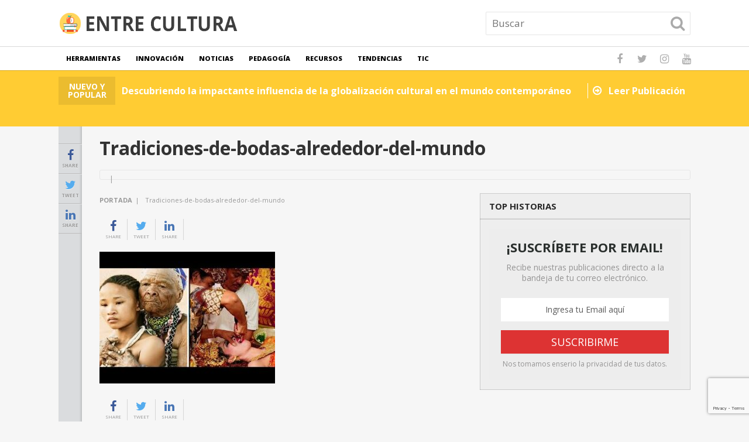

--- FILE ---
content_type: text/html; charset=UTF-8
request_url: https://www.entrecultura.net/tradiciones-de-bodas-alrededor-del-mundo/tradiciones-de-bodas-alrededor-del-mundo-2/
body_size: 14777
content:
<!DOCTYPE html>
<html class="no-js" dir="ltr" lang="es" prefix="og: https://ogp.me/ns#">
<head itemscope itemtype="http://schema.org/WebSite">
	<meta charset="UTF-8">
	<!-- Always force latest IE rendering engine (even in intranet) & Chrome Frame -->
	<!--[if IE ]>
	<meta http-equiv="X-UA-Compatible" content="IE=edge,chrome=1">
	<![endif]-->
	<link rel="profile" href="https://gmpg.org/xfn/11" />
	
					<link rel="icon" href="https://www.entrecultura.net/wp-content/uploads/2017/12/icono.png" type="image/x-icon" />
		
		
		
					<meta name="viewport" content="width=device-width, initial-scale=1">
			<meta name="apple-mobile-web-app-capable" content="yes">
			<meta name="apple-mobile-web-app-status-bar-style" content="black">
		
		
		<meta itemprop="name" content="Entre Cultura" />
		<meta itemprop="url" content="https://www.entrecultura.net" />

											<link rel="pingback" href="https://www.entrecultura.net/xmlrpc.php" />
	<title>Tradiciones-de-bodas-alrededor-del-mundo | Entre Cultura</title>

		<!-- All in One SEO 4.9.3 - aioseo.com -->
	<meta name="robots" content="max-image-preview:large" />
	<link rel="canonical" href="https://www.entrecultura.net/tradiciones-de-bodas-alrededor-del-mundo/tradiciones-de-bodas-alrededor-del-mundo-2/" />
	<meta name="generator" content="All in One SEO (AIOSEO) 4.9.3" />
		<meta property="og:locale" content="es_ES" />
		<meta property="og:site_name" content="Entre Cultura | Revista de actualidad cultural y educación" />
		<meta property="og:type" content="article" />
		<meta property="og:title" content="Tradiciones-de-bodas-alrededor-del-mundo | Entre Cultura" />
		<meta property="og:url" content="https://www.entrecultura.net/tradiciones-de-bodas-alrededor-del-mundo/tradiciones-de-bodas-alrededor-del-mundo-2/" />
		<meta property="article:published_time" content="2023-12-25T11:38:12+00:00" />
		<meta property="article:modified_time" content="2023-12-25T11:38:12+00:00" />
		<meta name="twitter:card" content="summary" />
		<meta name="twitter:title" content="Tradiciones-de-bodas-alrededor-del-mundo | Entre Cultura" />
		<script type="application/ld+json" class="aioseo-schema">
			{"@context":"https:\/\/schema.org","@graph":[{"@type":"BreadcrumbList","@id":"https:\/\/www.entrecultura.net\/tradiciones-de-bodas-alrededor-del-mundo\/tradiciones-de-bodas-alrededor-del-mundo-2\/#breadcrumblist","itemListElement":[{"@type":"ListItem","@id":"https:\/\/www.entrecultura.net#listItem","position":1,"name":"Home","item":"https:\/\/www.entrecultura.net","nextItem":{"@type":"ListItem","@id":"https:\/\/www.entrecultura.net\/tradiciones-de-bodas-alrededor-del-mundo\/tradiciones-de-bodas-alrededor-del-mundo-2\/#listItem","name":"Tradiciones-de-bodas-alrededor-del-mundo"}},{"@type":"ListItem","@id":"https:\/\/www.entrecultura.net\/tradiciones-de-bodas-alrededor-del-mundo\/tradiciones-de-bodas-alrededor-del-mundo-2\/#listItem","position":2,"name":"Tradiciones-de-bodas-alrededor-del-mundo","previousItem":{"@type":"ListItem","@id":"https:\/\/www.entrecultura.net#listItem","name":"Home"}}]},{"@type":"ItemPage","@id":"https:\/\/www.entrecultura.net\/tradiciones-de-bodas-alrededor-del-mundo\/tradiciones-de-bodas-alrededor-del-mundo-2\/#itempage","url":"https:\/\/www.entrecultura.net\/tradiciones-de-bodas-alrededor-del-mundo\/tradiciones-de-bodas-alrededor-del-mundo-2\/","name":"Tradiciones-de-bodas-alrededor-del-mundo | Entre Cultura","inLanguage":"es-ES","isPartOf":{"@id":"https:\/\/www.entrecultura.net\/#website"},"breadcrumb":{"@id":"https:\/\/www.entrecultura.net\/tradiciones-de-bodas-alrededor-del-mundo\/tradiciones-de-bodas-alrededor-del-mundo-2\/#breadcrumblist"},"author":{"@id":"https:\/\/www.entrecultura.net\/author\/#author"},"creator":{"@id":"https:\/\/www.entrecultura.net\/author\/#author"},"datePublished":"2023-12-25T11:38:12+00:00","dateModified":"2023-12-25T11:38:12+00:00"},{"@type":"Organization","@id":"https:\/\/www.entrecultura.net\/#organization","name":"Entre Cultura","description":"Revista de actualidad cultural y educaci\u00f3n","url":"https:\/\/www.entrecultura.net\/"},{"@type":"WebSite","@id":"https:\/\/www.entrecultura.net\/#website","url":"https:\/\/www.entrecultura.net\/","name":"Entre Cultura","description":"Revista de actualidad cultural y educaci\u00f3n","inLanguage":"es-ES","publisher":{"@id":"https:\/\/www.entrecultura.net\/#organization"}}]}
		</script>
		<!-- All in One SEO -->

<script type="text/javascript">document.documentElement.className = document.documentElement.className.replace( /\bno-js\b/,'js' );</script><link rel="alternate" type="application/rss+xml" title="Entre Cultura &raquo; Feed" href="https://www.entrecultura.net/feed/" />
<link rel="alternate" type="application/rss+xml" title="Entre Cultura &raquo; Feed de los comentarios" href="https://www.entrecultura.net/comments/feed/" />
<link rel="alternate" title="oEmbed (JSON)" type="application/json+oembed" href="https://www.entrecultura.net/wp-json/oembed/1.0/embed?url=https%3A%2F%2Fwww.entrecultura.net%2Ftradiciones-de-bodas-alrededor-del-mundo%2Ftradiciones-de-bodas-alrededor-del-mundo-2%2F" />
<link rel="alternate" title="oEmbed (XML)" type="text/xml+oembed" href="https://www.entrecultura.net/wp-json/oembed/1.0/embed?url=https%3A%2F%2Fwww.entrecultura.net%2Ftradiciones-de-bodas-alrededor-del-mundo%2Ftradiciones-de-bodas-alrededor-del-mundo-2%2F&#038;format=xml" />
<style id='wp-img-auto-sizes-contain-inline-css' type='text/css'>
img:is([sizes=auto i],[sizes^="auto," i]){contain-intrinsic-size:3000px 1500px}
/*# sourceURL=wp-img-auto-sizes-contain-inline-css */
</style>
<style id='wp-emoji-styles-inline-css' type='text/css'>

	img.wp-smiley, img.emoji {
		display: inline !important;
		border: none !important;
		box-shadow: none !important;
		height: 1em !important;
		width: 1em !important;
		margin: 0 0.07em !important;
		vertical-align: -0.1em !important;
		background: none !important;
		padding: 0 !important;
	}
/*# sourceURL=wp-emoji-styles-inline-css */
</style>
<style id='wp-block-library-inline-css' type='text/css'>
:root{--wp-block-synced-color:#7a00df;--wp-block-synced-color--rgb:122,0,223;--wp-bound-block-color:var(--wp-block-synced-color);--wp-editor-canvas-background:#ddd;--wp-admin-theme-color:#007cba;--wp-admin-theme-color--rgb:0,124,186;--wp-admin-theme-color-darker-10:#006ba1;--wp-admin-theme-color-darker-10--rgb:0,107,160.5;--wp-admin-theme-color-darker-20:#005a87;--wp-admin-theme-color-darker-20--rgb:0,90,135;--wp-admin-border-width-focus:2px}@media (min-resolution:192dpi){:root{--wp-admin-border-width-focus:1.5px}}.wp-element-button{cursor:pointer}:root .has-very-light-gray-background-color{background-color:#eee}:root .has-very-dark-gray-background-color{background-color:#313131}:root .has-very-light-gray-color{color:#eee}:root .has-very-dark-gray-color{color:#313131}:root .has-vivid-green-cyan-to-vivid-cyan-blue-gradient-background{background:linear-gradient(135deg,#00d084,#0693e3)}:root .has-purple-crush-gradient-background{background:linear-gradient(135deg,#34e2e4,#4721fb 50%,#ab1dfe)}:root .has-hazy-dawn-gradient-background{background:linear-gradient(135deg,#faaca8,#dad0ec)}:root .has-subdued-olive-gradient-background{background:linear-gradient(135deg,#fafae1,#67a671)}:root .has-atomic-cream-gradient-background{background:linear-gradient(135deg,#fdd79a,#004a59)}:root .has-nightshade-gradient-background{background:linear-gradient(135deg,#330968,#31cdcf)}:root .has-midnight-gradient-background{background:linear-gradient(135deg,#020381,#2874fc)}:root{--wp--preset--font-size--normal:16px;--wp--preset--font-size--huge:42px}.has-regular-font-size{font-size:1em}.has-larger-font-size{font-size:2.625em}.has-normal-font-size{font-size:var(--wp--preset--font-size--normal)}.has-huge-font-size{font-size:var(--wp--preset--font-size--huge)}.has-text-align-center{text-align:center}.has-text-align-left{text-align:left}.has-text-align-right{text-align:right}.has-fit-text{white-space:nowrap!important}#end-resizable-editor-section{display:none}.aligncenter{clear:both}.items-justified-left{justify-content:flex-start}.items-justified-center{justify-content:center}.items-justified-right{justify-content:flex-end}.items-justified-space-between{justify-content:space-between}.screen-reader-text{border:0;clip-path:inset(50%);height:1px;margin:-1px;overflow:hidden;padding:0;position:absolute;width:1px;word-wrap:normal!important}.screen-reader-text:focus{background-color:#ddd;clip-path:none;color:#444;display:block;font-size:1em;height:auto;left:5px;line-height:normal;padding:15px 23px 14px;text-decoration:none;top:5px;width:auto;z-index:100000}html :where(.has-border-color){border-style:solid}html :where([style*=border-top-color]){border-top-style:solid}html :where([style*=border-right-color]){border-right-style:solid}html :where([style*=border-bottom-color]){border-bottom-style:solid}html :where([style*=border-left-color]){border-left-style:solid}html :where([style*=border-width]){border-style:solid}html :where([style*=border-top-width]){border-top-style:solid}html :where([style*=border-right-width]){border-right-style:solid}html :where([style*=border-bottom-width]){border-bottom-style:solid}html :where([style*=border-left-width]){border-left-style:solid}html :where(img[class*=wp-image-]){height:auto;max-width:100%}:where(figure){margin:0 0 1em}html :where(.is-position-sticky){--wp-admin--admin-bar--position-offset:var(--wp-admin--admin-bar--height,0px)}@media screen and (max-width:600px){html :where(.is-position-sticky){--wp-admin--admin-bar--position-offset:0px}}

/*# sourceURL=wp-block-library-inline-css */
</style><style id='global-styles-inline-css' type='text/css'>
:root{--wp--preset--aspect-ratio--square: 1;--wp--preset--aspect-ratio--4-3: 4/3;--wp--preset--aspect-ratio--3-4: 3/4;--wp--preset--aspect-ratio--3-2: 3/2;--wp--preset--aspect-ratio--2-3: 2/3;--wp--preset--aspect-ratio--16-9: 16/9;--wp--preset--aspect-ratio--9-16: 9/16;--wp--preset--color--black: #000000;--wp--preset--color--cyan-bluish-gray: #abb8c3;--wp--preset--color--white: #ffffff;--wp--preset--color--pale-pink: #f78da7;--wp--preset--color--vivid-red: #cf2e2e;--wp--preset--color--luminous-vivid-orange: #ff6900;--wp--preset--color--luminous-vivid-amber: #fcb900;--wp--preset--color--light-green-cyan: #7bdcb5;--wp--preset--color--vivid-green-cyan: #00d084;--wp--preset--color--pale-cyan-blue: #8ed1fc;--wp--preset--color--vivid-cyan-blue: #0693e3;--wp--preset--color--vivid-purple: #9b51e0;--wp--preset--gradient--vivid-cyan-blue-to-vivid-purple: linear-gradient(135deg,rgb(6,147,227) 0%,rgb(155,81,224) 100%);--wp--preset--gradient--light-green-cyan-to-vivid-green-cyan: linear-gradient(135deg,rgb(122,220,180) 0%,rgb(0,208,130) 100%);--wp--preset--gradient--luminous-vivid-amber-to-luminous-vivid-orange: linear-gradient(135deg,rgb(252,185,0) 0%,rgb(255,105,0) 100%);--wp--preset--gradient--luminous-vivid-orange-to-vivid-red: linear-gradient(135deg,rgb(255,105,0) 0%,rgb(207,46,46) 100%);--wp--preset--gradient--very-light-gray-to-cyan-bluish-gray: linear-gradient(135deg,rgb(238,238,238) 0%,rgb(169,184,195) 100%);--wp--preset--gradient--cool-to-warm-spectrum: linear-gradient(135deg,rgb(74,234,220) 0%,rgb(151,120,209) 20%,rgb(207,42,186) 40%,rgb(238,44,130) 60%,rgb(251,105,98) 80%,rgb(254,248,76) 100%);--wp--preset--gradient--blush-light-purple: linear-gradient(135deg,rgb(255,206,236) 0%,rgb(152,150,240) 100%);--wp--preset--gradient--blush-bordeaux: linear-gradient(135deg,rgb(254,205,165) 0%,rgb(254,45,45) 50%,rgb(107,0,62) 100%);--wp--preset--gradient--luminous-dusk: linear-gradient(135deg,rgb(255,203,112) 0%,rgb(199,81,192) 50%,rgb(65,88,208) 100%);--wp--preset--gradient--pale-ocean: linear-gradient(135deg,rgb(255,245,203) 0%,rgb(182,227,212) 50%,rgb(51,167,181) 100%);--wp--preset--gradient--electric-grass: linear-gradient(135deg,rgb(202,248,128) 0%,rgb(113,206,126) 100%);--wp--preset--gradient--midnight: linear-gradient(135deg,rgb(2,3,129) 0%,rgb(40,116,252) 100%);--wp--preset--font-size--small: 13px;--wp--preset--font-size--medium: 20px;--wp--preset--font-size--large: 36px;--wp--preset--font-size--x-large: 42px;--wp--preset--spacing--20: 0.44rem;--wp--preset--spacing--30: 0.67rem;--wp--preset--spacing--40: 1rem;--wp--preset--spacing--50: 1.5rem;--wp--preset--spacing--60: 2.25rem;--wp--preset--spacing--70: 3.38rem;--wp--preset--spacing--80: 5.06rem;--wp--preset--shadow--natural: 6px 6px 9px rgba(0, 0, 0, 0.2);--wp--preset--shadow--deep: 12px 12px 50px rgba(0, 0, 0, 0.4);--wp--preset--shadow--sharp: 6px 6px 0px rgba(0, 0, 0, 0.2);--wp--preset--shadow--outlined: 6px 6px 0px -3px rgb(255, 255, 255), 6px 6px rgb(0, 0, 0);--wp--preset--shadow--crisp: 6px 6px 0px rgb(0, 0, 0);}:where(.is-layout-flex){gap: 0.5em;}:where(.is-layout-grid){gap: 0.5em;}body .is-layout-flex{display: flex;}.is-layout-flex{flex-wrap: wrap;align-items: center;}.is-layout-flex > :is(*, div){margin: 0;}body .is-layout-grid{display: grid;}.is-layout-grid > :is(*, div){margin: 0;}:where(.wp-block-columns.is-layout-flex){gap: 2em;}:where(.wp-block-columns.is-layout-grid){gap: 2em;}:where(.wp-block-post-template.is-layout-flex){gap: 1.25em;}:where(.wp-block-post-template.is-layout-grid){gap: 1.25em;}.has-black-color{color: var(--wp--preset--color--black) !important;}.has-cyan-bluish-gray-color{color: var(--wp--preset--color--cyan-bluish-gray) !important;}.has-white-color{color: var(--wp--preset--color--white) !important;}.has-pale-pink-color{color: var(--wp--preset--color--pale-pink) !important;}.has-vivid-red-color{color: var(--wp--preset--color--vivid-red) !important;}.has-luminous-vivid-orange-color{color: var(--wp--preset--color--luminous-vivid-orange) !important;}.has-luminous-vivid-amber-color{color: var(--wp--preset--color--luminous-vivid-amber) !important;}.has-light-green-cyan-color{color: var(--wp--preset--color--light-green-cyan) !important;}.has-vivid-green-cyan-color{color: var(--wp--preset--color--vivid-green-cyan) !important;}.has-pale-cyan-blue-color{color: var(--wp--preset--color--pale-cyan-blue) !important;}.has-vivid-cyan-blue-color{color: var(--wp--preset--color--vivid-cyan-blue) !important;}.has-vivid-purple-color{color: var(--wp--preset--color--vivid-purple) !important;}.has-black-background-color{background-color: var(--wp--preset--color--black) !important;}.has-cyan-bluish-gray-background-color{background-color: var(--wp--preset--color--cyan-bluish-gray) !important;}.has-white-background-color{background-color: var(--wp--preset--color--white) !important;}.has-pale-pink-background-color{background-color: var(--wp--preset--color--pale-pink) !important;}.has-vivid-red-background-color{background-color: var(--wp--preset--color--vivid-red) !important;}.has-luminous-vivid-orange-background-color{background-color: var(--wp--preset--color--luminous-vivid-orange) !important;}.has-luminous-vivid-amber-background-color{background-color: var(--wp--preset--color--luminous-vivid-amber) !important;}.has-light-green-cyan-background-color{background-color: var(--wp--preset--color--light-green-cyan) !important;}.has-vivid-green-cyan-background-color{background-color: var(--wp--preset--color--vivid-green-cyan) !important;}.has-pale-cyan-blue-background-color{background-color: var(--wp--preset--color--pale-cyan-blue) !important;}.has-vivid-cyan-blue-background-color{background-color: var(--wp--preset--color--vivid-cyan-blue) !important;}.has-vivid-purple-background-color{background-color: var(--wp--preset--color--vivid-purple) !important;}.has-black-border-color{border-color: var(--wp--preset--color--black) !important;}.has-cyan-bluish-gray-border-color{border-color: var(--wp--preset--color--cyan-bluish-gray) !important;}.has-white-border-color{border-color: var(--wp--preset--color--white) !important;}.has-pale-pink-border-color{border-color: var(--wp--preset--color--pale-pink) !important;}.has-vivid-red-border-color{border-color: var(--wp--preset--color--vivid-red) !important;}.has-luminous-vivid-orange-border-color{border-color: var(--wp--preset--color--luminous-vivid-orange) !important;}.has-luminous-vivid-amber-border-color{border-color: var(--wp--preset--color--luminous-vivid-amber) !important;}.has-light-green-cyan-border-color{border-color: var(--wp--preset--color--light-green-cyan) !important;}.has-vivid-green-cyan-border-color{border-color: var(--wp--preset--color--vivid-green-cyan) !important;}.has-pale-cyan-blue-border-color{border-color: var(--wp--preset--color--pale-cyan-blue) !important;}.has-vivid-cyan-blue-border-color{border-color: var(--wp--preset--color--vivid-cyan-blue) !important;}.has-vivid-purple-border-color{border-color: var(--wp--preset--color--vivid-purple) !important;}.has-vivid-cyan-blue-to-vivid-purple-gradient-background{background: var(--wp--preset--gradient--vivid-cyan-blue-to-vivid-purple) !important;}.has-light-green-cyan-to-vivid-green-cyan-gradient-background{background: var(--wp--preset--gradient--light-green-cyan-to-vivid-green-cyan) !important;}.has-luminous-vivid-amber-to-luminous-vivid-orange-gradient-background{background: var(--wp--preset--gradient--luminous-vivid-amber-to-luminous-vivid-orange) !important;}.has-luminous-vivid-orange-to-vivid-red-gradient-background{background: var(--wp--preset--gradient--luminous-vivid-orange-to-vivid-red) !important;}.has-very-light-gray-to-cyan-bluish-gray-gradient-background{background: var(--wp--preset--gradient--very-light-gray-to-cyan-bluish-gray) !important;}.has-cool-to-warm-spectrum-gradient-background{background: var(--wp--preset--gradient--cool-to-warm-spectrum) !important;}.has-blush-light-purple-gradient-background{background: var(--wp--preset--gradient--blush-light-purple) !important;}.has-blush-bordeaux-gradient-background{background: var(--wp--preset--gradient--blush-bordeaux) !important;}.has-luminous-dusk-gradient-background{background: var(--wp--preset--gradient--luminous-dusk) !important;}.has-pale-ocean-gradient-background{background: var(--wp--preset--gradient--pale-ocean) !important;}.has-electric-grass-gradient-background{background: var(--wp--preset--gradient--electric-grass) !important;}.has-midnight-gradient-background{background: var(--wp--preset--gradient--midnight) !important;}.has-small-font-size{font-size: var(--wp--preset--font-size--small) !important;}.has-medium-font-size{font-size: var(--wp--preset--font-size--medium) !important;}.has-large-font-size{font-size: var(--wp--preset--font-size--large) !important;}.has-x-large-font-size{font-size: var(--wp--preset--font-size--x-large) !important;}
/*# sourceURL=global-styles-inline-css */
</style>

<style id='classic-theme-styles-inline-css' type='text/css'>
/*! This file is auto-generated */
.wp-block-button__link{color:#fff;background-color:#32373c;border-radius:9999px;box-shadow:none;text-decoration:none;padding:calc(.667em + 2px) calc(1.333em + 2px);font-size:1.125em}.wp-block-file__button{background:#32373c;color:#fff;text-decoration:none}
/*# sourceURL=/wp-includes/css/classic-themes.min.css */
</style>
<link rel='stylesheet' id='youtube-iframe-replace-css-css' href='https://www.entrecultura.net/wp-content/plugins/aitomaticblog/public/css/style-iyr.css' type='text/css' media='all' />
<link rel='stylesheet' id='post-related-css-css' href='https://www.entrecultura.net/wp-content/plugins/aitomaticblog/public/css/post-related.css' type='text/css' media='all' />
<link rel='stylesheet' id='contact-form-7-css' href='https://www.entrecultura.net/wp-content/plugins/contact-form-7/includes/css/styles.css' type='text/css' media='all' />
<link rel='stylesheet' id='easy-facebook-likebox-custom-fonts-css' href='https://www.entrecultura.net/wp-content/plugins/easy-facebook-likebox/frontend/assets/css/esf-custom-fonts.css' type='text/css' media='all' />
<link rel='stylesheet' id='easy-facebook-likebox-popup-styles-css' href='https://www.entrecultura.net/wp-content/plugins/easy-facebook-likebox/facebook/frontend/assets/css/esf-free-popup.css' type='text/css' media='all' />
<link rel='stylesheet' id='easy-facebook-likebox-frontend-css' href='https://www.entrecultura.net/wp-content/plugins/easy-facebook-likebox/facebook/frontend/assets/css/easy-facebook-likebox-frontend.css' type='text/css' media='all' />
<link rel='stylesheet' id='easy-facebook-likebox-customizer-style-css' href='https://www.entrecultura.net/wp-admin/admin-ajax.php?action=easy-facebook-likebox-customizer-style&#038;ver=6.7.2' type='text/css' media='all' />
<link rel='stylesheet' id='esf-custom-fonts-css' href='https://www.entrecultura.net/wp-content/plugins/easy-facebook-likebox/frontend/assets/css/esf-custom-fonts.css' type='text/css' media='all' />
<link rel='stylesheet' id='esf-insta-frontend-css' href='https://www.entrecultura.net/wp-content/plugins/easy-facebook-likebox//instagram/frontend/assets/css/esf-insta-frontend.css' type='text/css' media='all' />
<link rel='stylesheet' id='esf-insta-customizer-style-css' href='https://www.entrecultura.net/wp-admin/admin-ajax.php?action=esf-insta-customizer-style&#038;ver=6.9' type='text/css' media='all' />
<link rel='stylesheet' id='newstoday-stylesheet-css' href='https://www.entrecultura.net/wp-content/themes/mts_newstoday/style.css' type='text/css' media='all' />
<style id='newstoday-stylesheet-inline-css' type='text/css'>

		body {background-color:#f6f6f6;background-image:url(https://www.entrecultura.net/wp-content/themes/mts_newstoday/images/nobg.png);}
		#header {background-color:#ffffff;background-image:url(https://www.entrecultura.net/wp-content/themes/mts_newstoday/images/nobg.png);}
		.navigation-wrap, .navigation.mobile-menu-wrapper, .navigation ul ul {background-color:#ffffff;background-image:url(https://www.entrecultura.net/wp-content/themes/mts_newstoday/images/nobg.png);}
		.breaking-slider-container {background-color:#ffcc33;background-image:url(https://www.entrecultura.net/wp-content/themes/mts_newstoday/images/nobg.png);}
		.footer-navigation {background-color:#f6f6f6;background-image:url(https://www.entrecultura.net/wp-content/themes/mts_newstoday/images/nobg.png);}
		.first-footer-widgets {background-color:#151515;background-image:url(https://www.entrecultura.net/wp-content/themes/mts_newstoday/images/nobg.png);}
		.second-footer-widgets {background-color:#0e0e0e;background-image:url(https://www.entrecultura.net/wp-content/themes/mts_newstoday/images/nobg.png);}
		.copyrights { background: #151515; }
		.social-sharing-floating { background: #dadcde; }

		a:hover, .mts_call_to_action strong, .latestPost .title a:hover, .primary-slider .slide-title a:hover, .single-header .post-info .theauthor a, .single-header .post-info .thecategory a:hover, #site-footer .widget li a:hover, .slider-readmore a, .article-hero-posts .read-story:hover, .footer-navigation li a:hover, .single_post a, .single_page a, .textwidget a, .article-highlight-posts .latestPost.post-3:hover .title, .article-highlight-posts .latestPost.post-4:hover .title { color:#f4b630; }

		#move-to-top, .latestPost-review-wrapper, #wpmm-megamenu .review-total-only, html .review-type-circle.latestPost-review-wrapper, .widget .review-total-only.large-thumb, .pagination .nav-previous a, .pagination .nav-next a, .pagination a:hover, .pagination .prev.page-numbers, .pagination .next.page-numbers, #load-posts a, .tags a, .tagcloud a, input[type='submit'], .pagination .page-numbers.current, .single .pagination > .current, .widget .wpt_widget_content .tab_title.selected a, .widget .wpt_widget_content #tags-tab-content ul li a, .widget .wp_review_tab_widget_content .tab_title.selected a, #wp-subscribe.wp-subscribe-1, .woocommerce a.button, .woocommerce-page a.button, .woocommerce button.button, .woocommerce-page button.button, .woocommerce input.button, .woocommerce-page input.button, .woocommerce #respond input#submit, .woocommerce-page #respond input#submit, .woocommerce #content input.button, .woocommerce-page #content input.button, .woocommerce #respond input#submit.alt, .woocommerce a.button.alt, .woocommerce button.button.alt, .woocommerce input.button.alt, .woocommerce #respond input#submit.alt.disabled, .woocommerce #respond input#submit.alt:disabled, .woocommerce #respond input#submit.alt:disabled[disabled], .woocommerce a.button.alt.disabled, .woocommerce a.button.alt:disabled, .woocommerce a.button.alt:disabled[disabled], .woocommerce button.button.alt.disabled, .woocommerce button.button.alt:disabled, .woocommerce button.button.alt:disabled[disabled], .woocommerce input.button.alt:disabled, .woocommerce input.button.alt:disabled[disabled], .woocommerce span.onsale, .woocommerce nav.woocommerce-pagination ul li span.current, .woocommerce-page nav.woocommerce-pagination ul li span.current, .woocommerce #content nav.woocommerce-pagination ul li span.current, .woocommerce-page #content nav.woocommerce-pagination ul li span.current, .woocommerce nav.woocommerce-pagination ul li a:hover, .woocommerce-page nav.woocommerce-pagination ul li a:hover, .woocommerce #content nav.woocommerce-pagination ul li a:hover, .woocommerce-page #content nav.woocommerce-pagination ul li a:hover, .woocommerce nav.woocommerce-pagination ul li a:focus, .woocommerce-page nav.woocommerce-pagination ul li a:focus, .woocommerce #content nav.woocommerce-pagination ul li a:focus, .woocommerce-page #content nav.woocommerce-pagination ul li a:focus, #commentform input#submit, .woocommerce-account .woocommerce-MyAccount-navigation li.is-active { background-color:#f4b630; }

		.widget .wpt_widget_content .tab_title.selected a, .widget .wp_review_tab_widget_content .tab_title.selected a { border-color:#f4b630; }

		
		
		.header-social a.header-facebook:hover { color: #5d82d1; }.header-social a.header-twitter:hover { color: #40bff5; }.header-social a.header-instagram:hover { color: #91653f; }.header-social a.header-youtube:hover { color: #c9322b; }
		.bypostauthor > .comment-list .fn:after { content: "Author"; font-size: 10px; text-transform: uppercase; padding: 1px 10px; background: #141414; color: #FFF; margin-left: 5px; }
		
		
		
		
		
			
/*# sourceURL=newstoday-stylesheet-inline-css */
</style>
<link rel='stylesheet' id='owl-carousel-css' href='https://www.entrecultura.net/wp-content/themes/mts_newstoday/css/owl.carousel.css' type='text/css' media='all' />
<link rel='stylesheet' id='responsive-css' href='https://www.entrecultura.net/wp-content/themes/mts_newstoday/css/responsive.css' type='text/css' media='all' />
<link rel='stylesheet' id='fontawesome-css' href='https://www.entrecultura.net/wp-content/themes/mts_newstoday/css/font-awesome.min.css' type='text/css' media='all' />
<link rel='stylesheet' id='__EPYT__style-css' href='https://www.entrecultura.net/wp-content/plugins/youtube-embed-plus/styles/ytprefs.min.css' type='text/css' media='all' />
<style id='__EPYT__style-inline-css' type='text/css'>

                .epyt-gallery-thumb {
                        width: 33.333%;
                }
                
/*# sourceURL=__EPYT__style-inline-css */
</style>
<script type="text/javascript" src="https://www.entrecultura.net/wp-includes/js/jquery/jquery.min.js" id="jquery-core-js"></script>
<script type="text/javascript" src="https://www.entrecultura.net/wp-includes/js/jquery/jquery-migrate.min.js" id="jquery-migrate-js"></script>
<script type="text/javascript" src="https://www.entrecultura.net/wp-content/plugins/easy-facebook-likebox/facebook/frontend/assets/js/esf-free-popup.min.js" id="easy-facebook-likebox-popup-script-js"></script>
<script type="text/javascript" id="easy-facebook-likebox-public-script-js-extra">
/* <![CDATA[ */
var public_ajax = {"ajax_url":"https://www.entrecultura.net/wp-admin/admin-ajax.php","efbl_is_fb_pro":""};
//# sourceURL=easy-facebook-likebox-public-script-js-extra
/* ]]> */
</script>
<script type="text/javascript" src="https://www.entrecultura.net/wp-content/plugins/easy-facebook-likebox/facebook/frontend/assets/js/public.js" id="easy-facebook-likebox-public-script-js"></script>
<script type="text/javascript" id="customscript-js-extra">
/* <![CDATA[ */
var mts_customscript = {"responsive":"1","nav_menu":"primary"};
//# sourceURL=customscript-js-extra
/* ]]> */
</script>
<script type="text/javascript" async="async" src="https://www.entrecultura.net/wp-content/themes/mts_newstoday/js/customscript.js" id="customscript-js"></script>
<script type="text/javascript" src="https://www.entrecultura.net/wp-content/plugins/easy-facebook-likebox/frontend/assets/js/imagesloaded.pkgd.min.js" id="imagesloaded.pkgd.min-js"></script>
<script type="text/javascript" id="esf-insta-public-js-extra">
/* <![CDATA[ */
var esf_insta = {"ajax_url":"https://www.entrecultura.net/wp-admin/admin-ajax.php","version":"free","nonce":"c76b95fcc6"};
//# sourceURL=esf-insta-public-js-extra
/* ]]> */
</script>
<script type="text/javascript" src="https://www.entrecultura.net/wp-content/plugins/easy-facebook-likebox//instagram/frontend/assets/js/esf-insta-public.js" id="esf-insta-public-js"></script>
<script type="text/javascript" id="__ytprefs__-js-extra">
/* <![CDATA[ */
var _EPYT_ = {"ajaxurl":"https://www.entrecultura.net/wp-admin/admin-ajax.php","security":"efb38391c1","gallery_scrolloffset":"20","eppathtoscripts":"https://www.entrecultura.net/wp-content/plugins/youtube-embed-plus/scripts/","eppath":"https://www.entrecultura.net/wp-content/plugins/youtube-embed-plus/","epresponsiveselector":"[\"iframe.__youtube_prefs_widget__\"]","epdovol":"1","version":"14.2.4","evselector":"iframe.__youtube_prefs__[src], iframe[src*=\"youtube.com/embed/\"], iframe[src*=\"youtube-nocookie.com/embed/\"]","ajax_compat":"","maxres_facade":"eager","ytapi_load":"light","pause_others":"","stopMobileBuffer":"1","facade_mode":"","not_live_on_channel":""};
//# sourceURL=__ytprefs__-js-extra
/* ]]> */
</script>
<script type="text/javascript" src="https://www.entrecultura.net/wp-content/plugins/youtube-embed-plus/scripts/ytprefs.min.js" id="__ytprefs__-js"></script>
<link rel="https://api.w.org/" href="https://www.entrecultura.net/wp-json/" /><link rel="alternate" title="JSON" type="application/json" href="https://www.entrecultura.net/wp-json/wp/v2/media/610" /><link rel="EditURI" type="application/rsd+xml" title="RSD" href="https://www.entrecultura.net/xmlrpc.php?rsd" />
<meta name="generator" content="WordPress 6.9" />
<link rel='shortlink' href='https://www.entrecultura.net/?p=610' />
<link href="//fonts.googleapis.com/css?family=Open+Sans:700|Open+Sans:800|Open+Sans:normal|Open+Sans:300&amp;subset=latin" rel="stylesheet" type="text/css">
<style type="text/css">
#logo a { font-family: 'Open Sans'; font-weight: 700; font-size: 36px; color: #333333;text-transform: uppercase; }
#secondary-navigation a { font-family: 'Open Sans'; font-weight: 800; font-size: 11px; color: #000000;text-transform: uppercase; }
.mts_call_to_action { font-family: 'Open Sans'; font-weight: normal; font-size: 16px; color: #aeaeae; }
.breaking-heading, .breaking-slider-container .slide-title, .slide-reading { font-family: 'Open Sans'; font-weight: 700; font-size: 16px; color: #ffffff; }
.latestPost .title { font-family: 'Open Sans'; font-weight: normal; font-size: 14px; color: #333333; }
.article-four-posts .latestPost .title { font-family: 'Open Sans'; font-weight: normal; font-size: 13px; color: #333333; }
.article-highlight-posts .latestPost .title { font-family: 'Open Sans'; font-weight: normal; font-size: 13px; color: #333333; }
.article-hero-posts .latestPost .title { font-family: 'Open Sans'; font-weight: 700; font-size: 35px; color: #ffffff; }
.primary-slider .slide-title { font-family: 'Open Sans'; font-weight: 300; font-size: 22px; color: #333333; }
.post-info, .breadcrumb { font-family: 'Open Sans'; font-weight: normal; font-size: 11px; color: #999999; }
.single-title { font-family: 'Open Sans'; font-weight: 700; font-size: 32px; color: #333333; }
body { font-family: 'Open Sans'; font-weight: normal; font-size: 14px; color: #333333; }
.widget h3 { font-family: 'Open Sans'; font-weight: 700; font-size: 15px; color: #282828;text-transform: uppercase; }
.widget .post-title, .widget-slider .slide-title, .sidebar .widget .entry-title { font-family: 'Open Sans'; font-weight: normal; font-size: 14px; color: #282828; }
.widget { font-family: 'Open Sans'; font-weight: normal; font-size: 14px; color: #20303c; }
.footer-navigation li a { font-family: 'Open Sans'; font-weight: normal; font-size: 16px; color: #2e2e2e; }
#site-footer .widget h3 { font-family: 'Open Sans'; font-weight: 700; font-size: 15px; color: #b5b5b5;text-transform: uppercase; }
#site-footer .widget .post-title, #site-footer .widget-slider .slide-title, #site-footer .widget .entry-title { font-family: 'Open Sans'; font-weight: normal; font-size: 14px; color: #7e7d7d; }
#site-footer, #site-footer .widget { font-family: 'Open Sans'; font-weight: normal; font-size: 14px; color: #555555; }
#site-footer .second-footer-widgets .widget h3 { font-family: 'Open Sans'; font-weight: 700; font-size: 15px; color: #b5b5b5;text-transform: uppercase; }
#site-footer .second-footer-widgets .widget .post-title, #site-footer .second-footer-widgets .widget-slider .slide-title, #site-footer .second-footer-widgets .widget .entry-title { font-family: 'Open Sans'; font-weight: normal; font-size: 14px; color: #7e7d7d; }
#site-footer .second-footer-widgets, #site-footer .second-footer-widgets .widget { font-family: 'Open Sans'; font-weight: normal; font-size: 14px; color: #555555; }
.copyrights { font-family: 'Open Sans'; font-weight: normal; font-size: 14px; color: #7e7d7d; }
h1 { font-family: 'Open Sans'; font-weight: 700; font-size: 28px; color: #333333; }
h2 { font-family: 'Open Sans'; font-weight: 700; font-size: 24px; color: #333333; }
h3 { font-family: 'Open Sans'; font-weight: 700; font-size: 22px; color: #333333; }
h4 { font-family: 'Open Sans'; font-weight: 700; font-size: 20px; color: #333333; }
h5 { font-family: 'Open Sans'; font-weight: 700; font-size: 18px; color: #333333; }
h6 { font-family: 'Open Sans'; font-weight: 700; font-size: 16px; color: #333333; }
</style>
<meta property="fb:pages" content="484288015038811" />		<style type="text/css" id="wp-custom-css">
			.footer-navigation li a {
font-size: 11px;
}		</style>
		<meta name="publisuites-verify-code" content="aHR0cDovL3d3dy5ub2hheWx1Z2FybGVqYW5vLmNvbQ==" />

<link rel='stylesheet' id='wp-subscribe-css' href='https://www.entrecultura.net/wp-content/plugins/wp-subscribe-pro/assets/css/wp-subscribe-form.css' type='text/css' media='all' />
</head>
<body id="blog" class="attachment wp-singular attachment-template-default single single-attachment postid-610 attachmentid-610 attachment-jpeg wp-theme-mts_newstoday main" itemscope itemtype="http://schema.org/WebPage">
	<div class="main-container">
		<header id="site-header" class="clearfix" role="banner" itemscope itemtype="http://schema.org/WPHeader">
			<div id="header">
				<div class="container">
					<div class="logo-wrap">
																												<h2 id="logo" class="image-logo" itemprop="headline">
									<a href="https://www.entrecultura.net">
										<img src="https://www.entrecultura.net/wp-content/uploads/2017/12/entre-cultura-logo.png" alt="Entre Cultura" width="308" height="40"></a>
								</h2><!-- END #logo -->
							
											</div>
																<div id="search-6" class="widget widget_search">
							
<form method="get" id="searchform" class="search-form" action="https://www.entrecultura.net" _lpchecked="1">
	<fieldset>
		<input type="text" name="s" id="s" value="" placeholder="Buscar"  />
		<button id="search-image" class="sbutton" type="submit" value="">
			<i class="fa fa-search"></i>
		</button>
	</fieldset>
</form>
						</div><!-- END #search-6 -->
		  				  			</div>
			</div><!--#header-->
							<div class="clear" id="catcher"></div>
				<div class="navigation-wrap sticky-navigation">
							<div class="container clearfix">
											<div id="secondary-navigation" role="navigation" itemscope itemtype="http://schema.org/SiteNavigationElement">
							<a href="#" id="pull" class="toggle-mobile-menu">Menu</a>
															<nav class="navigation clearfix">
																			<ul id="menu-top" class="menu clearfix"><li id="menu-item-70" class="menu-item menu-item-type-taxonomy menu-item-object-category menu-item-70"><a href="https://www.entrecultura.net/herramientas/"> <style>.navigation .menu-item-70 a:before, .footer-navigation .menu-item-70 a:before { background:  !important; } 
.navigation .menu-item-70:hover > a, .navigation .menu-item-70 .sub-menu a:hover { color:  !important; }</style>Herramientas</a></li>
<li id="menu-item-71" class="menu-item menu-item-type-taxonomy menu-item-object-category menu-item-71"><a href="https://www.entrecultura.net/innovacion/"> <style>.navigation .menu-item-71 a:before, .footer-navigation .menu-item-71 a:before { background:  !important; } 
.navigation .menu-item-71:hover > a, .navigation .menu-item-71 .sub-menu a:hover { color:  !important; }</style>Innovación</a></li>
<li id="menu-item-72" class="menu-item menu-item-type-taxonomy menu-item-object-category menu-item-72"><a href="https://www.entrecultura.net/noticias/"> <style>.navigation .menu-item-72 a:before, .footer-navigation .menu-item-72 a:before { background:  !important; } 
.navigation .menu-item-72:hover > a, .navigation .menu-item-72 .sub-menu a:hover { color:  !important; }</style>Noticias</a></li>
<li id="menu-item-73" class="menu-item menu-item-type-taxonomy menu-item-object-category menu-item-73"><a href="https://www.entrecultura.net/pedagogia/"> <style>.navigation .menu-item-73 a:before, .footer-navigation .menu-item-73 a:before { background:  !important; } 
.navigation .menu-item-73:hover > a, .navigation .menu-item-73 .sub-menu a:hover { color:  !important; }</style>Pedagogía</a></li>
<li id="menu-item-74" class="menu-item menu-item-type-taxonomy menu-item-object-category menu-item-74"><a href="https://www.entrecultura.net/recursos/"> <style>.navigation .menu-item-74 a:before, .footer-navigation .menu-item-74 a:before { background:  !important; } 
.navigation .menu-item-74:hover > a, .navigation .menu-item-74 .sub-menu a:hover { color:  !important; }</style>Recursos</a></li>
<li id="menu-item-75" class="menu-item menu-item-type-taxonomy menu-item-object-category menu-item-75"><a href="https://www.entrecultura.net/tendencias/"> <style>.navigation .menu-item-75 a:before, .footer-navigation .menu-item-75 a:before { background:  !important; } 
.navigation .menu-item-75:hover > a, .navigation .menu-item-75 .sub-menu a:hover { color:  !important; }</style>Tendencias</a></li>
<li id="menu-item-76" class="menu-item menu-item-type-taxonomy menu-item-object-category menu-item-76"><a href="https://www.entrecultura.net/tics/"> <style>.navigation .menu-item-76 a:before, .footer-navigation .menu-item-76 a:before { background:  !important; } 
.navigation .menu-item-76:hover > a, .navigation .menu-item-76 .sub-menu a:hover { color:  !important; }</style>TIC</a></li>
</ul>																	</nav>
								<nav class="navigation mobile-only clearfix mobile-menu-wrapper">
									<ul id="menu-top-1" class="menu clearfix"><li class="menu-item menu-item-type-taxonomy menu-item-object-category menu-item-70"><a href="https://www.entrecultura.net/herramientas/"> <style>.navigation .menu-item-70 a:before, .footer-navigation .menu-item-70 a:before { background:  !important; } 
.navigation .menu-item-70:hover > a, .navigation .menu-item-70 .sub-menu a:hover { color:  !important; }</style>Herramientas</a></li>
<li class="menu-item menu-item-type-taxonomy menu-item-object-category menu-item-71"><a href="https://www.entrecultura.net/innovacion/"> <style>.navigation .menu-item-71 a:before, .footer-navigation .menu-item-71 a:before { background:  !important; } 
.navigation .menu-item-71:hover > a, .navigation .menu-item-71 .sub-menu a:hover { color:  !important; }</style>Innovación</a></li>
<li class="menu-item menu-item-type-taxonomy menu-item-object-category menu-item-72"><a href="https://www.entrecultura.net/noticias/"> <style>.navigation .menu-item-72 a:before, .footer-navigation .menu-item-72 a:before { background:  !important; } 
.navigation .menu-item-72:hover > a, .navigation .menu-item-72 .sub-menu a:hover { color:  !important; }</style>Noticias</a></li>
<li class="menu-item menu-item-type-taxonomy menu-item-object-category menu-item-73"><a href="https://www.entrecultura.net/pedagogia/"> <style>.navigation .menu-item-73 a:before, .footer-navigation .menu-item-73 a:before { background:  !important; } 
.navigation .menu-item-73:hover > a, .navigation .menu-item-73 .sub-menu a:hover { color:  !important; }</style>Pedagogía</a></li>
<li class="menu-item menu-item-type-taxonomy menu-item-object-category menu-item-74"><a href="https://www.entrecultura.net/recursos/"> <style>.navigation .menu-item-74 a:before, .footer-navigation .menu-item-74 a:before { background:  !important; } 
.navigation .menu-item-74:hover > a, .navigation .menu-item-74 .sub-menu a:hover { color:  !important; }</style>Recursos</a></li>
<li class="menu-item menu-item-type-taxonomy menu-item-object-category menu-item-75"><a href="https://www.entrecultura.net/tendencias/"> <style>.navigation .menu-item-75 a:before, .footer-navigation .menu-item-75 a:before { background:  !important; } 
.navigation .menu-item-75:hover > a, .navigation .menu-item-75 .sub-menu a:hover { color:  !important; }</style>Tendencias</a></li>
<li class="menu-item menu-item-type-taxonomy menu-item-object-category menu-item-76"><a href="https://www.entrecultura.net/tics/"> <style>.navigation .menu-item-76 a:before, .footer-navigation .menu-item-76 a:before { background:  !important; } 
.navigation .menu-item-76:hover > a, .navigation .menu-item-76 .sub-menu a:hover { color:  !important; }</style>TIC</a></li>
</ul>								</nav>
													</div>
																<div class="header-social">
																								<a href="#" class="header-facebook" target="_blank"><span class="fa fa-facebook"></span></a>
																																<a href="#" class="header-twitter" target="_blank"><span class="fa fa-twitter"></span></a>
																																<a href="#" class="header-instagram" target="_blank"><span class="fa fa-instagram"></span></a>
																																<a href="#" class="header-youtube" target="_blank"><span class="fa fa-youtube"></span></a>
																					</div>
									</div> <!-- .container -->
			</div> <!-- Navigation-wrap -->
							<div class="breaking-slider-container clearfix loading">
					<div class="container">
						<div class="breaking-heading">Nuevo y popular</div>
						<div id="slider" class="breaking-slider">
														<div class="breaking-slider-item"> 
								<a href="https://www.entrecultura.net/globalizacion-cultural/">
									<div class="slide-caption">
										<h2 class="slide-title">Descubriendo la impactante influencia de la globalización cultural en el mundo contemporáneo</h2>
										<div class="slide-reading"><i class="fa fa-arrow-circle-o-right"></i> Leer Publicación</div>
									</div>
								</a> 
							</div>
														<div class="breaking-slider-item"> 
								<a href="https://www.entrecultura.net/ministerio-de-cultura/">
									<div class="slide-caption">
										<h2 class="slide-title">Explorando los Programas y Proyectos del Ministerio de Cultura: Una Mirada a la Promoción de la Cultura en el Perú</h2>
										<div class="slide-reading"><i class="fa fa-arrow-circle-o-right"></i> Leer Publicación</div>
									</div>
								</a> 
							</div>
														<div class="breaking-slider-item"> 
								<a href="https://www.entrecultura.net/los-libros-no-han-muerto-larga-vida-a-los-libros/">
									<div class="slide-caption">
										<h2 class="slide-title">Los libros no han muerto, ¡larga vida a los libros!</h2>
										<div class="slide-reading"><i class="fa fa-arrow-circle-o-right"></i> Leer Publicación</div>
									</div>
								</a> 
							</div>
														<div class="breaking-slider-item"> 
								<a href="https://www.entrecultura.net/descubre-las-nuevas-criptomonedas-en-el-mercado/">
									<div class="slide-caption">
										<h2 class="slide-title">Descubre las nuevas criptomonedas en el mercado</h2>
										<div class="slide-reading"><i class="fa fa-arrow-circle-o-right"></i> Leer Publicación</div>
									</div>
								</a> 
							</div>
														<div class="breaking-slider-item"> 
								<a href="https://www.entrecultura.net/como-aprender-a-escribir/">
									<div class="slide-caption">
										<h2 class="slide-title">Cómo aprender a escribir</h2>
										<div class="slide-reading"><i class="fa fa-arrow-circle-o-right"></i> Leer Publicación</div>
									</div>
								</a> 
							</div>
														<div class="breaking-slider-item"> 
								<a href="https://www.entrecultura.net/bloqueo-creativo-5-trucos-para-superarlo/">
									<div class="slide-caption">
										<h2 class="slide-title">Bloqueo creativo: 5 trucos para superarlo</h2>
										<div class="slide-reading"><i class="fa fa-arrow-circle-o-right"></i> Leer Publicación</div>
									</div>
								</a> 
							</div>
														<div class="breaking-slider-item"> 
								<a href="https://www.entrecultura.net/los-mejores-resumenes-de-libros/">
									<div class="slide-caption">
										<h2 class="slide-title">Los mejores resúmenes de libros</h2>
										<div class="slide-reading"><i class="fa fa-arrow-circle-o-right"></i> Leer Publicación</div>
									</div>
								</a> 
							</div>
														<div class="breaking-slider-item"> 
								<a href="https://www.entrecultura.net/la-filosofia-es-la-mejor-cultura-humanista/">
									<div class="slide-caption">
										<h2 class="slide-title">La filosofía es la mejor cultura humanista</h2>
										<div class="slide-reading"><i class="fa fa-arrow-circle-o-right"></i> Leer Publicación</div>
									</div>
								</a> 
							</div>
													</div><!-- .breaking-slider -->
					</div>
				</div><!-- .breaking-slider-container -->
					</header>
		
<div id="page" class="single social-share-float clearfix">

	 
		<div class="social-sharing-floating">
						<!-- Start Share Buttons -->
			<div class="shareit">
								<!-- Facebook Share-->
				<div class="share-item facebooksharebtn">
					<a href="//www.facebook.com/share.php?m2w&s=100&p[url]=https%3A%2F%2Fwww.entrecultura.net%2Ftradiciones-de-bodas-alrededor-del-mundo%2Ftradiciones-de-bodas-alrededor-del-mundo-2%2F&p[images][0]=&p[title]=Tradiciones-de-bodas-alrededor-del-mundo" class="single-social" onclick="javascript:window.open(this.href, '', 'menubar=no,toolbar=no,resizable=yes,scrollbars=yes,height=600,width=600');return false;"><i class="fa fa-facebook"></i><div class="social-text">share</div></a>

				</div>
							<!-- Twitter -->
				<div class="share-item twitterbtn">
					 
					<a href="https://twitter.com/intent/tweet?original_referer=https%3A%2F%2Fwww.entrecultura.net%2Ftradiciones-de-bodas-alrededor-del-mundo%2Ftradiciones-de-bodas-alrededor-del-mundo-2%2F&text=Tradiciones-de-bodas-alrededor-del-mundo&url=https%3A%2F%2Fwww.entrecultura.net%2Ftradiciones-de-bodas-alrededor-del-mundo%2Ftradiciones-de-bodas-alrededor-del-mundo-2%2F" class="single-social" onclick="javascript:window.open(this.href, '', 'menubar=no,toolbar=no,resizable=yes,scrollbars=yes,height=600,width=600');return false;"><i class="fa fa-twitter"></i><div class="social-text">tweet</div></a>
				</div>
							<!--Linkedin -->
				<div class="share-item linkedinbtn">				 
					<a href="//www.linkedin.com/shareArticle?mini=true&url=https%3A%2F%2Fwww.entrecultura.net%2Ftradiciones-de-bodas-alrededor-del-mundo%2Ftradiciones-de-bodas-alrededor-del-mundo-2%2F&title=Tradiciones-de-bodas-alrededor-del-mundo&source=url" class="single-social" onclick="javascript:window.open(this.href, '', 'menubar=no,toolbar=no,resizable=yes,scrollbars=yes,height=600,width=600');return false;"><i class="fa fa-linkedin"></i><div class="social-text">share</div></a>
				</div>
						</div>
			<!-- end Share Buttons -->
		 
		</div>
	
		<div class="single-header">
		<header>
			<h1 class="title single-title entry-title">Tradiciones-de-bodas-alrededor-del-mundo</h1>
						<div class="post-info">
									<span class="theauthor"></span>
											<span class="thecategory"></span>
						</div>
				</header><!--.headline_area-->
	</div>
	
	<article class="article">
		<div id="content_box" >
							<div id="post-610" class="g post post-610 attachment type-attachment status-inherit hentry">
											<div class="breadcrumb" xmlns:v="http://rdf.data-vocabulary.org/#"><div typeof="v:Breadcrumb" class="root"><a rel="v:url" property="v:title" href="https://www.entrecultura.net">Portada</a></div><div>|</div><div><span>Tradiciones-de-bodas-alrededor-del-mundo</span></div></div>
																		<div class="single_post">	
																											<div class="post-single-content box mark-links entry-content">
																				
																				 <div class="shareit-both">			<!-- Start Share Buttons -->
			<div class="shareit">
								<!-- Facebook Share-->
				<div class="share-item facebooksharebtn">
					<a href="//www.facebook.com/share.php?m2w&s=100&p[url]=https%3A%2F%2Fwww.entrecultura.net%2Ftradiciones-de-bodas-alrededor-del-mundo%2Ftradiciones-de-bodas-alrededor-del-mundo-2%2F&p[images][0]=&p[title]=Tradiciones-de-bodas-alrededor-del-mundo" class="single-social" onclick="javascript:window.open(this.href, '', 'menubar=no,toolbar=no,resizable=yes,scrollbars=yes,height=600,width=600');return false;"><i class="fa fa-facebook"></i><div class="social-text">share</div></a>

				</div>
							<!-- Twitter -->
				<div class="share-item twitterbtn">
					 
					<a href="https://twitter.com/intent/tweet?original_referer=https%3A%2F%2Fwww.entrecultura.net%2Ftradiciones-de-bodas-alrededor-del-mundo%2Ftradiciones-de-bodas-alrededor-del-mundo-2%2F&text=Tradiciones-de-bodas-alrededor-del-mundo&url=https%3A%2F%2Fwww.entrecultura.net%2Ftradiciones-de-bodas-alrededor-del-mundo%2Ftradiciones-de-bodas-alrededor-del-mundo-2%2F" class="single-social" onclick="javascript:window.open(this.href, '', 'menubar=no,toolbar=no,resizable=yes,scrollbars=yes,height=600,width=600');return false;"><i class="fa fa-twitter"></i><div class="social-text">tweet</div></a>
				</div>
							<!--Linkedin -->
				<div class="share-item linkedinbtn">				 
					<a href="//www.linkedin.com/shareArticle?mini=true&url=https%3A%2F%2Fwww.entrecultura.net%2Ftradiciones-de-bodas-alrededor-del-mundo%2Ftradiciones-de-bodas-alrededor-del-mundo-2%2F&title=Tradiciones-de-bodas-alrededor-del-mundo&source=url" class="single-social" onclick="javascript:window.open(this.href, '', 'menubar=no,toolbar=no,resizable=yes,scrollbars=yes,height=600,width=600');return false;"><i class="fa fa-linkedin"></i><div class="social-text">share</div></a>
				</div>
						</div>
			<!-- end Share Buttons -->
		</div>
										
																				<div class="thecontent">

											<p class="attachment"><a href='https://www.entrecultura.net/wp-content/uploads/2023/12/Tradiciones-de-bodas-alrededor-del-mundo.jpg'><img fetchpriority="high" decoding="async" width="300" height="225" src="https://www.entrecultura.net/wp-content/uploads/2023/12/Tradiciones-de-bodas-alrededor-del-mundo-300x225.jpg" class="attachment-medium size-medium" alt="" srcset="https://www.entrecultura.net/wp-content/uploads/2023/12/Tradiciones-de-bodas-alrededor-del-mundo-300x225.jpg 300w, https://www.entrecultura.net/wp-content/uploads/2023/12/Tradiciones-de-bodas-alrededor-del-mundo-90x68.jpg 90w, https://www.entrecultura.net/wp-content/uploads/2023/12/Tradiciones-de-bodas-alrededor-del-mundo.jpg 480w" sizes="(max-width: 300px) 100vw, 300px" /></a></p>

<script type="text/javascript">
jQuery(document).ready(function($) {
	$.post('https://www.entrecultura.net/wp-admin/admin-ajax.php', {action: 'wpt_view_count', id: '610'});
});
</script>										</div>

																				
																				
																				 <div class="shareit-both">			<!-- Start Share Buttons -->
			<div class="shareit">
								<!-- Facebook Share-->
				<div class="share-item facebooksharebtn">
					<a href="//www.facebook.com/share.php?m2w&s=100&p[url]=https%3A%2F%2Fwww.entrecultura.net%2Ftradiciones-de-bodas-alrededor-del-mundo%2Ftradiciones-de-bodas-alrededor-del-mundo-2%2F&p[images][0]=&p[title]=Tradiciones-de-bodas-alrededor-del-mundo" class="single-social" onclick="javascript:window.open(this.href, '', 'menubar=no,toolbar=no,resizable=yes,scrollbars=yes,height=600,width=600');return false;"><i class="fa fa-facebook"></i><div class="social-text">share</div></a>

				</div>
							<!-- Twitter -->
				<div class="share-item twitterbtn">
					 
					<a href="https://twitter.com/intent/tweet?original_referer=https%3A%2F%2Fwww.entrecultura.net%2Ftradiciones-de-bodas-alrededor-del-mundo%2Ftradiciones-de-bodas-alrededor-del-mundo-2%2F&text=Tradiciones-de-bodas-alrededor-del-mundo&url=https%3A%2F%2Fwww.entrecultura.net%2Ftradiciones-de-bodas-alrededor-del-mundo%2Ftradiciones-de-bodas-alrededor-del-mundo-2%2F" class="single-social" onclick="javascript:window.open(this.href, '', 'menubar=no,toolbar=no,resizable=yes,scrollbars=yes,height=600,width=600');return false;"><i class="fa fa-twitter"></i><div class="social-text">tweet</div></a>
				</div>
							<!--Linkedin -->
				<div class="share-item linkedinbtn">				 
					<a href="//www.linkedin.com/shareArticle?mini=true&url=https%3A%2F%2Fwww.entrecultura.net%2Ftradiciones-de-bodas-alrededor-del-mundo%2Ftradiciones-de-bodas-alrededor-del-mundo-2%2F&title=Tradiciones-de-bodas-alrededor-del-mundo&source=url" class="single-social" onclick="javascript:window.open(this.href, '', 'menubar=no,toolbar=no,resizable=yes,scrollbars=yes,height=600,width=600');return false;"><i class="fa fa-linkedin"></i><div class="social-text">share</div></a>
				</div>
						</div>
			<!-- end Share Buttons -->
		</div>
																			</div><!--.post-single-content-->
								</div><!--.single_post-->
											<!-- Start Related Posts -->
						<!-- .related-posts -->
						</div><!--.g post-->
				<!-- You can start editing here. -->

					</div>
	</article>
		<aside id="sidebar" class="sidebar c-4-12 mts-sidebar-sidebar" role="complementary" itemscope itemtype="http://schema.org/WPSideBar">
		<div id="mts_popular_posts_widget-2" class="widget widget_mts_popular_posts_widget horizontal-small"><h3 class="widget-title">Top Historias</h3><ul class="popular-posts"></ul>
</div>			<div id="wp_subscribe-2" class="widget wp_subscribe">	
			<style>
		
#wp-subscribe.wp-subscribe-1 {background: #ededed}
#wp-subscribe.wp-subscribe-1 h4 {color: #2a2f2d}
#wp-subscribe.wp-subscribe-1 p {color: #959494}
#wp-subscribe.wp-subscribe-1 .regular-text {background: #e7e7e7; color: #999999 }
#wp-subscribe.wp-subscribe-1 .submit {background: #dd3333; color: #ffffff }
#wp-subscribe.wp-subscribe-1 .thanks {color: #959494; display: none}
#wp-subscribe.wp-subscribe-1 .error {color: #959494; display: none}
#wp-subscribe.wp-subscribe-1 .footer-text {color: #959494 }	</style>
	
		<div id="wp-subscribe" class="wp-subscribe-wrap wp-subscribe wp-subscribe-1" data-thanks_page="0" data-thanks_page_url="" data-thanks_page_new_window="0">

			<h4 class="title">¡SUSCRÍBETE POR EMAIL!</h4>

			<p class="text">Recibe nuestras publicaciones directo a la bandeja de tu correo electrónico.</p>

			
			<form action="https://www.entrecultura.net/tradiciones-de-bodas-alrededor-del-mundo/tradiciones-de-bodas-alrededor-del-mundo-2?attachment=tradiciones-de-bodas-alrededor-del-mundo-2" method="post" class="wp-subscribe-form wp-subscribe-acumbamail" id="wp-subscribe-form-1">

				
				<input class="regular-text email-field" type="text" name="email" placeholder="Ingresa tu Email aquí">

				<input type="hidden" name="form_type" value="widget">

				<input type="hidden" name="service" value="acumbamail">

				<input type="hidden" name="widget" value="wp_subscribe-2">

				<input class="submit" type="submit" name="submit" value="Suscribirme">

			</form>

			
			<div class="wp-subscribe-loader">
				<svg version="1.1" id="loader-1" xmlns="http://www.w3.org/2000/svg" xmlns:xlink="http://www.w3.org/1999/xlink" x="0" y="0" width="40px" height="40px" viewBox="0 0 50 50" style="enable-background:new 0 0 50 50;" xml:space="preserve">
					<path fill="#2a2f2d" d="M43.935,25.145c0-10.318-8.364-18.683-18.683-18.683c-10.318,0-18.683,8.365-18.683,18.683h4.068c0-8.071,6.543-14.615,14.615-14.615c8.072,0,14.615,6.543,14.615,14.615H43.935z">
						<animateTransform attributeType="xml" attributeName="transform" type="rotate" from="0 25 25" to="360 25 25" dur="0.6s" repeatCount="indefinite"/>
					</path>
				</svg>
			</div>

			<p class="thanks">Thank you for subscribing.</p>
			<p class="error">Something went wrong.</p>
			<div class="clear"></div>

			<p class="footer-text">Nos tomamos enserio la privacidad de tus datos.</p>

		</div>

			</div>	
	</aside><!--#sidebar-->
	</div><!--#page-->
	<footer id="site-footer" role="contentinfo" itemscope itemtype="http://schema.org/WPFooter">
					<nav class="footer-navigation">
				<div class="container">
											<ul id="menu-red" class="menu clearfix"><li id="menu-item-7" class="menu-item menu-item-type-custom menu-item-object-custom menu-item-7"><a href="#"> <style>.navigation .menu-item-7 a:before, .footer-navigation .menu-item-7 a:before { background: #116595 !important; } 
.navigation .menu-item-7:hover > a, .navigation .menu-item-7 .sub-menu a:hover { color: #116595 !important; }</style>Formando tu Negocio</a></li>
<li id="menu-item-22" class="menu-item menu-item-type-custom menu-item-object-custom menu-item-22"><a href="http://progresoybienestar.org/"> <style>.navigation .menu-item-22 a:before, .footer-navigation .menu-item-22 a:before { background: #2cd3c3 !important; } 
.navigation .menu-item-22:hover > a, .navigation .menu-item-22 .sub-menu a:hover { color: #2cd3c3 !important; }</style>Progreso y Bienestar</a></li>
<li id="menu-item-8" class="menu-item menu-item-type-custom menu-item-object-custom menu-item-8"><a href="http://pisoalternativo.com/"> <style>.navigation .menu-item-8 a:before, .footer-navigation .menu-item-8 a:before { background: #29d682 !important; } 
.navigation .menu-item-8:hover > a, .navigation .menu-item-8 .sub-menu a:hover { color: #29d682 !important; }</style>Piso Alternativo</a></li>
<li id="menu-item-16" class="menu-item menu-item-type-custom menu-item-object-custom menu-item-16"><a href="http://seoptima.net/"> <style>.navigation .menu-item-16 a:before, .footer-navigation .menu-item-16 a:before { background: #fc4895 !important; } 
.navigation .menu-item-16:hover > a, .navigation .menu-item-16 .sub-menu a:hover { color: #fc4895 !important; }</style>Sé Óptima</a></li>
<li id="menu-item-18" class="menu-item menu-item-type-custom menu-item-object-custom menu-item-18"><a href="http://www.misdecoraciones.com/"> <style>.navigation .menu-item-18 a:before, .footer-navigation .menu-item-18 a:before { background: #a0d468 !important; } 
.navigation .menu-item-18:hover > a, .navigation .menu-item-18 .sub-menu a:hover { color: #a0d468 !important; }</style>Mis Decoraciones</a></li>
<li id="menu-item-20" class="menu-item menu-item-type-custom menu-item-object-custom menu-item-20"><a href="#"> <style>.navigation .menu-item-20 a:before, .footer-navigation .menu-item-20 a:before { background: #a7121a !important; } 
.navigation .menu-item-20:hover > a, .navigation .menu-item-20 .sub-menu a:hover { color: #a7121a !important; }</style>Cinéfilo Enmascarado</a></li>
<li id="menu-item-19" class="menu-item menu-item-type-custom menu-item-object-custom menu-item-19"><a href="#"> <style>.navigation .menu-item-19 a:before, .footer-navigation .menu-item-19 a:before { background: #f54b3e !important; } 
.navigation .menu-item-19:hover > a, .navigation .menu-item-19 .sub-menu a:hover { color: #f54b3e !important; }</style>Recetas en la web</a></li>
<li id="menu-item-82" class="menu-item menu-item-type-custom menu-item-object-custom menu-item-82"><a href="http://www.nohaylugarlejano.com/"> <style>.navigation .menu-item-82 a:before, .footer-navigation .menu-item-82 a:before { background: #83bc33 !important; } 
.navigation .menu-item-82:hover > a, .navigation .menu-item-82 .sub-menu a:hover { color: #83bc33 !important; }</style>No Hay Lugar Lejano</a></li>
</ul>									</div>
			</nav>
						<div class="footer-widgets first-footer-widgets widgets-num-4">
			<div class="container">	
									<div class="f-widget f-widget-1">
						<div id="text-2" class="widget widget_text">			<div class="textwidget"><p><a style="font-size: 24px;" href="https://www.entrecultura.net/">ENTRE CULTURA</a></p>
<p class="p1"><span class="s1"><b>Entre Cultura</b> es un diario que sigue las principales tendencias en la educación y te ofrece lo mejor sobre actualidad cultural.</span></p>
</div>
		</div>					</div>
									<div class="f-widget f-widget-2">
						<div id="categories-3" class="widget widget_categories"><h3 class="widget-title">Categorías</h3>
			<ul>
					<li class="cat-item cat-item-29"><a href="https://www.entrecultura.net/cultura/">Cultura</a>
</li>
	<li class="cat-item cat-item-26"><a href="https://www.entrecultura.net/explicaciones/">Explicaciones</a>
</li>
	<li class="cat-item cat-item-19"><a href="https://www.entrecultura.net/herramientas/">Herramientas</a>
</li>
	<li class="cat-item cat-item-18"><a href="https://www.entrecultura.net/innovacion/">Innovación</a>
</li>
	<li class="cat-item cat-item-17"><a href="https://www.entrecultura.net/noticias/">Noticias</a>
</li>
	<li class="cat-item cat-item-16"><a href="https://www.entrecultura.net/pedagogia/">Pedagogía</a>
</li>
	<li class="cat-item cat-item-15"><a href="https://www.entrecultura.net/recursos/">Recursos</a>
</li>
	<li class="cat-item cat-item-14"><a href="https://www.entrecultura.net/tendencias/">Tendencias</a>
</li>
	<li class="cat-item cat-item-13"><a href="https://www.entrecultura.net/tics/">TIC</a>
</li>
			</ul>

			</div>					</div>
									<div class="f-widget f-widget-3">
						<div id="nav_menu-2" class="widget widget_nav_menu"><h3 class="widget-title">Otras secciones</h3><div class="menu-general-container"><ul id="menu-general" class="menu"><li id="menu-item-26" class="menu-item menu-item-type-custom menu-item-object-custom menu-item-home menu-item-26"><a href="https://www.entrecultura.net/" title="Portada del sitio">Portada</a></li>
<li id="menu-item-24" class="menu-item menu-item-type-custom menu-item-object-custom menu-item-24"><a rel="nofollow" href="https://www.entrecultura.net/sitemap.xml/">Mapa del sitio</a></li>
<li id="menu-item-23" class="menu-item menu-item-type-custom menu-item-object-custom menu-item-23"><a rel="nofollow" href="https://www.entrecultura.net/politica-de-privacidad/">Política de privacidad</a></li>
<li id="menu-item-25" class="menu-item menu-item-type-custom menu-item-object-custom menu-item-25"><a rel="nofollow" href="https://www.entrecultura.net/contacto/">Contacto</a></li>
</ul></div></div>					</div>
									<div class="f-widget last f-widget-4">
						
		<div id="recent-posts-3" class="widget widget_recent_entries">
		<h3 class="widget-title">Publicaciones Recientes</h3>
		<ul>
											<li>
					<a href="https://www.entrecultura.net/evolucion-de-la-cultura-gamer-y-la-industria-de-los-videojuegos/">¡Un viaje a través de la historia del entretenimiento digital!</a>
									</li>
											<li>
					<a href="https://www.entrecultura.net/el-renacimiento-de-las-lenguas-indigenas/">Descubre cómo el renacimiento de las lenguas indígenas está transformando la cultura y la sociedad</a>
									</li>
											<li>
					<a href="https://www.entrecultura.net/influencia-de-la-cultura-nordica-en-la-literatura-fantastica/">Descubre cómo los mitos y leyendas escandinavos han moldeado las grandes obras del género</a>
									</li>
											<li>
					<a href="https://www.entrecultura.net/educacion-artistica-y-desarrollo-cultural-en-la-infancia/">Descubre la importancia de la educación artística y el desarrollo cultural en la infancia: ¡Potencia el talento de tus hijos!</a>
									</li>
											<li>
					<a href="https://www.entrecultura.net/el-arte-callejero-como-forma-de-expresion-cultural/">Descubre el impacto del arte callejero como expresión cultural en la sociedad actual</a>
									</li>
					</ul>

		</div>					</div>
							</div>	
		</div><!--.first-footer-widgets-->
					
		
		<div class="copyrights">
			<div class="container">
				<!--start copyrights-->
<div class="row" id="copyright-note">
		<span><a href=" https://www.entrecultura.net/" title=" Revista de actualidad cultural y educación">Entre Cultura</a> Copyright &copy; 2026.</span>
	<div class="to-top"></div>
</div>
<!--end copyrights-->
			</div>
		</div> 
	</footer><!--#site-footer-->
</div><!--.main-container-->
	<script type="speculationrules">
{"prefetch":[{"source":"document","where":{"and":[{"href_matches":"/*"},{"not":{"href_matches":["/wp-*.php","/wp-admin/*","/wp-content/uploads/*","/wp-content/*","/wp-content/plugins/*","/wp-content/themes/mts_newstoday/*","/*\\?(.+)"]}},{"not":{"selector_matches":"a[rel~=\"nofollow\"]"}},{"not":{"selector_matches":".no-prefetch, .no-prefetch a"}}]},"eagerness":"conservative"}]}
</script>
<script type="text/javascript" src="https://www.entrecultura.net/wp-content/plugins/aitomaticblog/public/js/youtube-iframe-replace.js" id="youtube-iframe-replace-js-js"></script>
<script type="text/javascript" src="https://www.entrecultura.net/wp-includes/js/dist/hooks.min.js" id="wp-hooks-js"></script>
<script type="text/javascript" src="https://www.entrecultura.net/wp-includes/js/dist/i18n.min.js" id="wp-i18n-js"></script>
<script type="text/javascript" id="wp-i18n-js-after">
/* <![CDATA[ */
wp.i18n.setLocaleData( { 'text direction\u0004ltr': [ 'ltr' ] } );
//# sourceURL=wp-i18n-js-after
/* ]]> */
</script>
<script type="text/javascript" src="https://www.entrecultura.net/wp-content/plugins/contact-form-7/includes/swv/js/index.js" id="swv-js"></script>
<script type="text/javascript" id="contact-form-7-js-translations">
/* <![CDATA[ */
( function( domain, translations ) {
	var localeData = translations.locale_data[ domain ] || translations.locale_data.messages;
	localeData[""].domain = domain;
	wp.i18n.setLocaleData( localeData, domain );
} )( "contact-form-7", {"translation-revision-date":"2025-12-01 15:45:40+0000","generator":"GlotPress\/4.0.3","domain":"messages","locale_data":{"messages":{"":{"domain":"messages","plural-forms":"nplurals=2; plural=n != 1;","lang":"es"},"This contact form is placed in the wrong place.":["Este formulario de contacto est\u00e1 situado en el lugar incorrecto."],"Error:":["Error:"]}},"comment":{"reference":"includes\/js\/index.js"}} );
//# sourceURL=contact-form-7-js-translations
/* ]]> */
</script>
<script type="text/javascript" id="contact-form-7-js-before">
/* <![CDATA[ */
var wpcf7 = {
    "api": {
        "root": "https:\/\/www.entrecultura.net\/wp-json\/",
        "namespace": "contact-form-7\/v1"
    }
};
//# sourceURL=contact-form-7-js-before
/* ]]> */
</script>
<script type="text/javascript" src="https://www.entrecultura.net/wp-content/plugins/contact-form-7/includes/js/index.js" id="contact-form-7-js"></script>
<script type="text/javascript" id="owl-carousel-js-extra">
/* <![CDATA[ */
var slideropts = {"rtl_support":"0"};
//# sourceURL=owl-carousel-js-extra
/* ]]> */
</script>
<script type="text/javascript" async="async" src="https://www.entrecultura.net/wp-content/themes/mts_newstoday/js/owl.carousel.min.js" id="owl-carousel-js"></script>
<script type="text/javascript" async="async" src="https://www.entrecultura.net/wp-content/themes/mts_newstoday/js/sticky.js" id="StickyNav-js"></script>
<script type="text/javascript" src="https://www.google.com/recaptcha/api.js?render=6LcqKb8eAAAAAElI2QtE3WUXtWUiY4V-vtj8TgLp&amp;ver=3.0" id="google-recaptcha-js"></script>
<script type="text/javascript" src="https://www.entrecultura.net/wp-includes/js/dist/vendor/wp-polyfill.min.js" id="wp-polyfill-js"></script>
<script type="text/javascript" id="wpcf7-recaptcha-js-before">
/* <![CDATA[ */
var wpcf7_recaptcha = {
    "sitekey": "6LcqKb8eAAAAAElI2QtE3WUXtWUiY4V-vtj8TgLp",
    "actions": {
        "homepage": "homepage",
        "contactform": "contactform"
    }
};
//# sourceURL=wpcf7-recaptcha-js-before
/* ]]> */
</script>
<script type="text/javascript" src="https://www.entrecultura.net/wp-content/plugins/contact-form-7/modules/recaptcha/index.js" id="wpcf7-recaptcha-js"></script>
<script type="text/javascript" src="https://www.entrecultura.net/wp-content/plugins/youtube-embed-plus/scripts/fitvids.min.js" id="__ytprefsfitvids__-js"></script>
<script type="text/javascript" id="wp-subscribe-js-extra">
/* <![CDATA[ */
var wp_subscribe = {"ajaxurl":"https://www.entrecultura.net/wp-admin/admin-ajax.php"};
//# sourceURL=wp-subscribe-js-extra
/* ]]> */
</script>
<script type="text/javascript" src="https://www.entrecultura.net/wp-content/plugins/wp-subscribe-pro/assets/js/wp-subscribe-form.js" id="wp-subscribe-js"></script>
<script id="wp-emoji-settings" type="application/json">
{"baseUrl":"https://s.w.org/images/core/emoji/17.0.2/72x72/","ext":".png","svgUrl":"https://s.w.org/images/core/emoji/17.0.2/svg/","svgExt":".svg","source":{"concatemoji":"https://www.entrecultura.net/wp-includes/js/wp-emoji-release.min.js"}}
</script>
<script type="module">
/* <![CDATA[ */
/*! This file is auto-generated */
const a=JSON.parse(document.getElementById("wp-emoji-settings").textContent),o=(window._wpemojiSettings=a,"wpEmojiSettingsSupports"),s=["flag","emoji"];function i(e){try{var t={supportTests:e,timestamp:(new Date).valueOf()};sessionStorage.setItem(o,JSON.stringify(t))}catch(e){}}function c(e,t,n){e.clearRect(0,0,e.canvas.width,e.canvas.height),e.fillText(t,0,0);t=new Uint32Array(e.getImageData(0,0,e.canvas.width,e.canvas.height).data);e.clearRect(0,0,e.canvas.width,e.canvas.height),e.fillText(n,0,0);const a=new Uint32Array(e.getImageData(0,0,e.canvas.width,e.canvas.height).data);return t.every((e,t)=>e===a[t])}function p(e,t){e.clearRect(0,0,e.canvas.width,e.canvas.height),e.fillText(t,0,0);var n=e.getImageData(16,16,1,1);for(let e=0;e<n.data.length;e++)if(0!==n.data[e])return!1;return!0}function u(e,t,n,a){switch(t){case"flag":return n(e,"\ud83c\udff3\ufe0f\u200d\u26a7\ufe0f","\ud83c\udff3\ufe0f\u200b\u26a7\ufe0f")?!1:!n(e,"\ud83c\udde8\ud83c\uddf6","\ud83c\udde8\u200b\ud83c\uddf6")&&!n(e,"\ud83c\udff4\udb40\udc67\udb40\udc62\udb40\udc65\udb40\udc6e\udb40\udc67\udb40\udc7f","\ud83c\udff4\u200b\udb40\udc67\u200b\udb40\udc62\u200b\udb40\udc65\u200b\udb40\udc6e\u200b\udb40\udc67\u200b\udb40\udc7f");case"emoji":return!a(e,"\ud83e\u1fac8")}return!1}function f(e,t,n,a){let r;const o=(r="undefined"!=typeof WorkerGlobalScope&&self instanceof WorkerGlobalScope?new OffscreenCanvas(300,150):document.createElement("canvas")).getContext("2d",{willReadFrequently:!0}),s=(o.textBaseline="top",o.font="600 32px Arial",{});return e.forEach(e=>{s[e]=t(o,e,n,a)}),s}function r(e){var t=document.createElement("script");t.src=e,t.defer=!0,document.head.appendChild(t)}a.supports={everything:!0,everythingExceptFlag:!0},new Promise(t=>{let n=function(){try{var e=JSON.parse(sessionStorage.getItem(o));if("object"==typeof e&&"number"==typeof e.timestamp&&(new Date).valueOf()<e.timestamp+604800&&"object"==typeof e.supportTests)return e.supportTests}catch(e){}return null}();if(!n){if("undefined"!=typeof Worker&&"undefined"!=typeof OffscreenCanvas&&"undefined"!=typeof URL&&URL.createObjectURL&&"undefined"!=typeof Blob)try{var e="postMessage("+f.toString()+"("+[JSON.stringify(s),u.toString(),c.toString(),p.toString()].join(",")+"));",a=new Blob([e],{type:"text/javascript"});const r=new Worker(URL.createObjectURL(a),{name:"wpTestEmojiSupports"});return void(r.onmessage=e=>{i(n=e.data),r.terminate(),t(n)})}catch(e){}i(n=f(s,u,c,p))}t(n)}).then(e=>{for(const n in e)a.supports[n]=e[n],a.supports.everything=a.supports.everything&&a.supports[n],"flag"!==n&&(a.supports.everythingExceptFlag=a.supports.everythingExceptFlag&&a.supports[n]);var t;a.supports.everythingExceptFlag=a.supports.everythingExceptFlag&&!a.supports.flag,a.supports.everything||((t=a.source||{}).concatemoji?r(t.concatemoji):t.wpemoji&&t.twemoji&&(r(t.twemoji),r(t.wpemoji)))});
//# sourceURL=https://www.entrecultura.net/wp-includes/js/wp-emoji-loader.min.js
/* ]]> */
</script>
<script defer src="https://static.cloudflareinsights.com/beacon.min.js/vcd15cbe7772f49c399c6a5babf22c1241717689176015" integrity="sha512-ZpsOmlRQV6y907TI0dKBHq9Md29nnaEIPlkf84rnaERnq6zvWvPUqr2ft8M1aS28oN72PdrCzSjY4U6VaAw1EQ==" data-cf-beacon='{"version":"2024.11.0","token":"18a3eb9896004491af408ecd274ddead","r":1,"server_timing":{"name":{"cfCacheStatus":true,"cfEdge":true,"cfExtPri":true,"cfL4":true,"cfOrigin":true,"cfSpeedBrain":true},"location_startswith":null}}' crossorigin="anonymous"></script>
</body>
</html>

--- FILE ---
content_type: text/html; charset=utf-8
request_url: https://www.google.com/recaptcha/api2/anchor?ar=1&k=6LcqKb8eAAAAAElI2QtE3WUXtWUiY4V-vtj8TgLp&co=aHR0cHM6Ly93d3cuZW50cmVjdWx0dXJhLm5ldDo0NDM.&hl=en&v=N67nZn4AqZkNcbeMu4prBgzg&size=invisible&anchor-ms=20000&execute-ms=30000&cb=o9hja8qakujk
body_size: 48832
content:
<!DOCTYPE HTML><html dir="ltr" lang="en"><head><meta http-equiv="Content-Type" content="text/html; charset=UTF-8">
<meta http-equiv="X-UA-Compatible" content="IE=edge">
<title>reCAPTCHA</title>
<style type="text/css">
/* cyrillic-ext */
@font-face {
  font-family: 'Roboto';
  font-style: normal;
  font-weight: 400;
  font-stretch: 100%;
  src: url(//fonts.gstatic.com/s/roboto/v48/KFO7CnqEu92Fr1ME7kSn66aGLdTylUAMa3GUBHMdazTgWw.woff2) format('woff2');
  unicode-range: U+0460-052F, U+1C80-1C8A, U+20B4, U+2DE0-2DFF, U+A640-A69F, U+FE2E-FE2F;
}
/* cyrillic */
@font-face {
  font-family: 'Roboto';
  font-style: normal;
  font-weight: 400;
  font-stretch: 100%;
  src: url(//fonts.gstatic.com/s/roboto/v48/KFO7CnqEu92Fr1ME7kSn66aGLdTylUAMa3iUBHMdazTgWw.woff2) format('woff2');
  unicode-range: U+0301, U+0400-045F, U+0490-0491, U+04B0-04B1, U+2116;
}
/* greek-ext */
@font-face {
  font-family: 'Roboto';
  font-style: normal;
  font-weight: 400;
  font-stretch: 100%;
  src: url(//fonts.gstatic.com/s/roboto/v48/KFO7CnqEu92Fr1ME7kSn66aGLdTylUAMa3CUBHMdazTgWw.woff2) format('woff2');
  unicode-range: U+1F00-1FFF;
}
/* greek */
@font-face {
  font-family: 'Roboto';
  font-style: normal;
  font-weight: 400;
  font-stretch: 100%;
  src: url(//fonts.gstatic.com/s/roboto/v48/KFO7CnqEu92Fr1ME7kSn66aGLdTylUAMa3-UBHMdazTgWw.woff2) format('woff2');
  unicode-range: U+0370-0377, U+037A-037F, U+0384-038A, U+038C, U+038E-03A1, U+03A3-03FF;
}
/* math */
@font-face {
  font-family: 'Roboto';
  font-style: normal;
  font-weight: 400;
  font-stretch: 100%;
  src: url(//fonts.gstatic.com/s/roboto/v48/KFO7CnqEu92Fr1ME7kSn66aGLdTylUAMawCUBHMdazTgWw.woff2) format('woff2');
  unicode-range: U+0302-0303, U+0305, U+0307-0308, U+0310, U+0312, U+0315, U+031A, U+0326-0327, U+032C, U+032F-0330, U+0332-0333, U+0338, U+033A, U+0346, U+034D, U+0391-03A1, U+03A3-03A9, U+03B1-03C9, U+03D1, U+03D5-03D6, U+03F0-03F1, U+03F4-03F5, U+2016-2017, U+2034-2038, U+203C, U+2040, U+2043, U+2047, U+2050, U+2057, U+205F, U+2070-2071, U+2074-208E, U+2090-209C, U+20D0-20DC, U+20E1, U+20E5-20EF, U+2100-2112, U+2114-2115, U+2117-2121, U+2123-214F, U+2190, U+2192, U+2194-21AE, U+21B0-21E5, U+21F1-21F2, U+21F4-2211, U+2213-2214, U+2216-22FF, U+2308-230B, U+2310, U+2319, U+231C-2321, U+2336-237A, U+237C, U+2395, U+239B-23B7, U+23D0, U+23DC-23E1, U+2474-2475, U+25AF, U+25B3, U+25B7, U+25BD, U+25C1, U+25CA, U+25CC, U+25FB, U+266D-266F, U+27C0-27FF, U+2900-2AFF, U+2B0E-2B11, U+2B30-2B4C, U+2BFE, U+3030, U+FF5B, U+FF5D, U+1D400-1D7FF, U+1EE00-1EEFF;
}
/* symbols */
@font-face {
  font-family: 'Roboto';
  font-style: normal;
  font-weight: 400;
  font-stretch: 100%;
  src: url(//fonts.gstatic.com/s/roboto/v48/KFO7CnqEu92Fr1ME7kSn66aGLdTylUAMaxKUBHMdazTgWw.woff2) format('woff2');
  unicode-range: U+0001-000C, U+000E-001F, U+007F-009F, U+20DD-20E0, U+20E2-20E4, U+2150-218F, U+2190, U+2192, U+2194-2199, U+21AF, U+21E6-21F0, U+21F3, U+2218-2219, U+2299, U+22C4-22C6, U+2300-243F, U+2440-244A, U+2460-24FF, U+25A0-27BF, U+2800-28FF, U+2921-2922, U+2981, U+29BF, U+29EB, U+2B00-2BFF, U+4DC0-4DFF, U+FFF9-FFFB, U+10140-1018E, U+10190-1019C, U+101A0, U+101D0-101FD, U+102E0-102FB, U+10E60-10E7E, U+1D2C0-1D2D3, U+1D2E0-1D37F, U+1F000-1F0FF, U+1F100-1F1AD, U+1F1E6-1F1FF, U+1F30D-1F30F, U+1F315, U+1F31C, U+1F31E, U+1F320-1F32C, U+1F336, U+1F378, U+1F37D, U+1F382, U+1F393-1F39F, U+1F3A7-1F3A8, U+1F3AC-1F3AF, U+1F3C2, U+1F3C4-1F3C6, U+1F3CA-1F3CE, U+1F3D4-1F3E0, U+1F3ED, U+1F3F1-1F3F3, U+1F3F5-1F3F7, U+1F408, U+1F415, U+1F41F, U+1F426, U+1F43F, U+1F441-1F442, U+1F444, U+1F446-1F449, U+1F44C-1F44E, U+1F453, U+1F46A, U+1F47D, U+1F4A3, U+1F4B0, U+1F4B3, U+1F4B9, U+1F4BB, U+1F4BF, U+1F4C8-1F4CB, U+1F4D6, U+1F4DA, U+1F4DF, U+1F4E3-1F4E6, U+1F4EA-1F4ED, U+1F4F7, U+1F4F9-1F4FB, U+1F4FD-1F4FE, U+1F503, U+1F507-1F50B, U+1F50D, U+1F512-1F513, U+1F53E-1F54A, U+1F54F-1F5FA, U+1F610, U+1F650-1F67F, U+1F687, U+1F68D, U+1F691, U+1F694, U+1F698, U+1F6AD, U+1F6B2, U+1F6B9-1F6BA, U+1F6BC, U+1F6C6-1F6CF, U+1F6D3-1F6D7, U+1F6E0-1F6EA, U+1F6F0-1F6F3, U+1F6F7-1F6FC, U+1F700-1F7FF, U+1F800-1F80B, U+1F810-1F847, U+1F850-1F859, U+1F860-1F887, U+1F890-1F8AD, U+1F8B0-1F8BB, U+1F8C0-1F8C1, U+1F900-1F90B, U+1F93B, U+1F946, U+1F984, U+1F996, U+1F9E9, U+1FA00-1FA6F, U+1FA70-1FA7C, U+1FA80-1FA89, U+1FA8F-1FAC6, U+1FACE-1FADC, U+1FADF-1FAE9, U+1FAF0-1FAF8, U+1FB00-1FBFF;
}
/* vietnamese */
@font-face {
  font-family: 'Roboto';
  font-style: normal;
  font-weight: 400;
  font-stretch: 100%;
  src: url(//fonts.gstatic.com/s/roboto/v48/KFO7CnqEu92Fr1ME7kSn66aGLdTylUAMa3OUBHMdazTgWw.woff2) format('woff2');
  unicode-range: U+0102-0103, U+0110-0111, U+0128-0129, U+0168-0169, U+01A0-01A1, U+01AF-01B0, U+0300-0301, U+0303-0304, U+0308-0309, U+0323, U+0329, U+1EA0-1EF9, U+20AB;
}
/* latin-ext */
@font-face {
  font-family: 'Roboto';
  font-style: normal;
  font-weight: 400;
  font-stretch: 100%;
  src: url(//fonts.gstatic.com/s/roboto/v48/KFO7CnqEu92Fr1ME7kSn66aGLdTylUAMa3KUBHMdazTgWw.woff2) format('woff2');
  unicode-range: U+0100-02BA, U+02BD-02C5, U+02C7-02CC, U+02CE-02D7, U+02DD-02FF, U+0304, U+0308, U+0329, U+1D00-1DBF, U+1E00-1E9F, U+1EF2-1EFF, U+2020, U+20A0-20AB, U+20AD-20C0, U+2113, U+2C60-2C7F, U+A720-A7FF;
}
/* latin */
@font-face {
  font-family: 'Roboto';
  font-style: normal;
  font-weight: 400;
  font-stretch: 100%;
  src: url(//fonts.gstatic.com/s/roboto/v48/KFO7CnqEu92Fr1ME7kSn66aGLdTylUAMa3yUBHMdazQ.woff2) format('woff2');
  unicode-range: U+0000-00FF, U+0131, U+0152-0153, U+02BB-02BC, U+02C6, U+02DA, U+02DC, U+0304, U+0308, U+0329, U+2000-206F, U+20AC, U+2122, U+2191, U+2193, U+2212, U+2215, U+FEFF, U+FFFD;
}
/* cyrillic-ext */
@font-face {
  font-family: 'Roboto';
  font-style: normal;
  font-weight: 500;
  font-stretch: 100%;
  src: url(//fonts.gstatic.com/s/roboto/v48/KFO7CnqEu92Fr1ME7kSn66aGLdTylUAMa3GUBHMdazTgWw.woff2) format('woff2');
  unicode-range: U+0460-052F, U+1C80-1C8A, U+20B4, U+2DE0-2DFF, U+A640-A69F, U+FE2E-FE2F;
}
/* cyrillic */
@font-face {
  font-family: 'Roboto';
  font-style: normal;
  font-weight: 500;
  font-stretch: 100%;
  src: url(//fonts.gstatic.com/s/roboto/v48/KFO7CnqEu92Fr1ME7kSn66aGLdTylUAMa3iUBHMdazTgWw.woff2) format('woff2');
  unicode-range: U+0301, U+0400-045F, U+0490-0491, U+04B0-04B1, U+2116;
}
/* greek-ext */
@font-face {
  font-family: 'Roboto';
  font-style: normal;
  font-weight: 500;
  font-stretch: 100%;
  src: url(//fonts.gstatic.com/s/roboto/v48/KFO7CnqEu92Fr1ME7kSn66aGLdTylUAMa3CUBHMdazTgWw.woff2) format('woff2');
  unicode-range: U+1F00-1FFF;
}
/* greek */
@font-face {
  font-family: 'Roboto';
  font-style: normal;
  font-weight: 500;
  font-stretch: 100%;
  src: url(//fonts.gstatic.com/s/roboto/v48/KFO7CnqEu92Fr1ME7kSn66aGLdTylUAMa3-UBHMdazTgWw.woff2) format('woff2');
  unicode-range: U+0370-0377, U+037A-037F, U+0384-038A, U+038C, U+038E-03A1, U+03A3-03FF;
}
/* math */
@font-face {
  font-family: 'Roboto';
  font-style: normal;
  font-weight: 500;
  font-stretch: 100%;
  src: url(//fonts.gstatic.com/s/roboto/v48/KFO7CnqEu92Fr1ME7kSn66aGLdTylUAMawCUBHMdazTgWw.woff2) format('woff2');
  unicode-range: U+0302-0303, U+0305, U+0307-0308, U+0310, U+0312, U+0315, U+031A, U+0326-0327, U+032C, U+032F-0330, U+0332-0333, U+0338, U+033A, U+0346, U+034D, U+0391-03A1, U+03A3-03A9, U+03B1-03C9, U+03D1, U+03D5-03D6, U+03F0-03F1, U+03F4-03F5, U+2016-2017, U+2034-2038, U+203C, U+2040, U+2043, U+2047, U+2050, U+2057, U+205F, U+2070-2071, U+2074-208E, U+2090-209C, U+20D0-20DC, U+20E1, U+20E5-20EF, U+2100-2112, U+2114-2115, U+2117-2121, U+2123-214F, U+2190, U+2192, U+2194-21AE, U+21B0-21E5, U+21F1-21F2, U+21F4-2211, U+2213-2214, U+2216-22FF, U+2308-230B, U+2310, U+2319, U+231C-2321, U+2336-237A, U+237C, U+2395, U+239B-23B7, U+23D0, U+23DC-23E1, U+2474-2475, U+25AF, U+25B3, U+25B7, U+25BD, U+25C1, U+25CA, U+25CC, U+25FB, U+266D-266F, U+27C0-27FF, U+2900-2AFF, U+2B0E-2B11, U+2B30-2B4C, U+2BFE, U+3030, U+FF5B, U+FF5D, U+1D400-1D7FF, U+1EE00-1EEFF;
}
/* symbols */
@font-face {
  font-family: 'Roboto';
  font-style: normal;
  font-weight: 500;
  font-stretch: 100%;
  src: url(//fonts.gstatic.com/s/roboto/v48/KFO7CnqEu92Fr1ME7kSn66aGLdTylUAMaxKUBHMdazTgWw.woff2) format('woff2');
  unicode-range: U+0001-000C, U+000E-001F, U+007F-009F, U+20DD-20E0, U+20E2-20E4, U+2150-218F, U+2190, U+2192, U+2194-2199, U+21AF, U+21E6-21F0, U+21F3, U+2218-2219, U+2299, U+22C4-22C6, U+2300-243F, U+2440-244A, U+2460-24FF, U+25A0-27BF, U+2800-28FF, U+2921-2922, U+2981, U+29BF, U+29EB, U+2B00-2BFF, U+4DC0-4DFF, U+FFF9-FFFB, U+10140-1018E, U+10190-1019C, U+101A0, U+101D0-101FD, U+102E0-102FB, U+10E60-10E7E, U+1D2C0-1D2D3, U+1D2E0-1D37F, U+1F000-1F0FF, U+1F100-1F1AD, U+1F1E6-1F1FF, U+1F30D-1F30F, U+1F315, U+1F31C, U+1F31E, U+1F320-1F32C, U+1F336, U+1F378, U+1F37D, U+1F382, U+1F393-1F39F, U+1F3A7-1F3A8, U+1F3AC-1F3AF, U+1F3C2, U+1F3C4-1F3C6, U+1F3CA-1F3CE, U+1F3D4-1F3E0, U+1F3ED, U+1F3F1-1F3F3, U+1F3F5-1F3F7, U+1F408, U+1F415, U+1F41F, U+1F426, U+1F43F, U+1F441-1F442, U+1F444, U+1F446-1F449, U+1F44C-1F44E, U+1F453, U+1F46A, U+1F47D, U+1F4A3, U+1F4B0, U+1F4B3, U+1F4B9, U+1F4BB, U+1F4BF, U+1F4C8-1F4CB, U+1F4D6, U+1F4DA, U+1F4DF, U+1F4E3-1F4E6, U+1F4EA-1F4ED, U+1F4F7, U+1F4F9-1F4FB, U+1F4FD-1F4FE, U+1F503, U+1F507-1F50B, U+1F50D, U+1F512-1F513, U+1F53E-1F54A, U+1F54F-1F5FA, U+1F610, U+1F650-1F67F, U+1F687, U+1F68D, U+1F691, U+1F694, U+1F698, U+1F6AD, U+1F6B2, U+1F6B9-1F6BA, U+1F6BC, U+1F6C6-1F6CF, U+1F6D3-1F6D7, U+1F6E0-1F6EA, U+1F6F0-1F6F3, U+1F6F7-1F6FC, U+1F700-1F7FF, U+1F800-1F80B, U+1F810-1F847, U+1F850-1F859, U+1F860-1F887, U+1F890-1F8AD, U+1F8B0-1F8BB, U+1F8C0-1F8C1, U+1F900-1F90B, U+1F93B, U+1F946, U+1F984, U+1F996, U+1F9E9, U+1FA00-1FA6F, U+1FA70-1FA7C, U+1FA80-1FA89, U+1FA8F-1FAC6, U+1FACE-1FADC, U+1FADF-1FAE9, U+1FAF0-1FAF8, U+1FB00-1FBFF;
}
/* vietnamese */
@font-face {
  font-family: 'Roboto';
  font-style: normal;
  font-weight: 500;
  font-stretch: 100%;
  src: url(//fonts.gstatic.com/s/roboto/v48/KFO7CnqEu92Fr1ME7kSn66aGLdTylUAMa3OUBHMdazTgWw.woff2) format('woff2');
  unicode-range: U+0102-0103, U+0110-0111, U+0128-0129, U+0168-0169, U+01A0-01A1, U+01AF-01B0, U+0300-0301, U+0303-0304, U+0308-0309, U+0323, U+0329, U+1EA0-1EF9, U+20AB;
}
/* latin-ext */
@font-face {
  font-family: 'Roboto';
  font-style: normal;
  font-weight: 500;
  font-stretch: 100%;
  src: url(//fonts.gstatic.com/s/roboto/v48/KFO7CnqEu92Fr1ME7kSn66aGLdTylUAMa3KUBHMdazTgWw.woff2) format('woff2');
  unicode-range: U+0100-02BA, U+02BD-02C5, U+02C7-02CC, U+02CE-02D7, U+02DD-02FF, U+0304, U+0308, U+0329, U+1D00-1DBF, U+1E00-1E9F, U+1EF2-1EFF, U+2020, U+20A0-20AB, U+20AD-20C0, U+2113, U+2C60-2C7F, U+A720-A7FF;
}
/* latin */
@font-face {
  font-family: 'Roboto';
  font-style: normal;
  font-weight: 500;
  font-stretch: 100%;
  src: url(//fonts.gstatic.com/s/roboto/v48/KFO7CnqEu92Fr1ME7kSn66aGLdTylUAMa3yUBHMdazQ.woff2) format('woff2');
  unicode-range: U+0000-00FF, U+0131, U+0152-0153, U+02BB-02BC, U+02C6, U+02DA, U+02DC, U+0304, U+0308, U+0329, U+2000-206F, U+20AC, U+2122, U+2191, U+2193, U+2212, U+2215, U+FEFF, U+FFFD;
}
/* cyrillic-ext */
@font-face {
  font-family: 'Roboto';
  font-style: normal;
  font-weight: 900;
  font-stretch: 100%;
  src: url(//fonts.gstatic.com/s/roboto/v48/KFO7CnqEu92Fr1ME7kSn66aGLdTylUAMa3GUBHMdazTgWw.woff2) format('woff2');
  unicode-range: U+0460-052F, U+1C80-1C8A, U+20B4, U+2DE0-2DFF, U+A640-A69F, U+FE2E-FE2F;
}
/* cyrillic */
@font-face {
  font-family: 'Roboto';
  font-style: normal;
  font-weight: 900;
  font-stretch: 100%;
  src: url(//fonts.gstatic.com/s/roboto/v48/KFO7CnqEu92Fr1ME7kSn66aGLdTylUAMa3iUBHMdazTgWw.woff2) format('woff2');
  unicode-range: U+0301, U+0400-045F, U+0490-0491, U+04B0-04B1, U+2116;
}
/* greek-ext */
@font-face {
  font-family: 'Roboto';
  font-style: normal;
  font-weight: 900;
  font-stretch: 100%;
  src: url(//fonts.gstatic.com/s/roboto/v48/KFO7CnqEu92Fr1ME7kSn66aGLdTylUAMa3CUBHMdazTgWw.woff2) format('woff2');
  unicode-range: U+1F00-1FFF;
}
/* greek */
@font-face {
  font-family: 'Roboto';
  font-style: normal;
  font-weight: 900;
  font-stretch: 100%;
  src: url(//fonts.gstatic.com/s/roboto/v48/KFO7CnqEu92Fr1ME7kSn66aGLdTylUAMa3-UBHMdazTgWw.woff2) format('woff2');
  unicode-range: U+0370-0377, U+037A-037F, U+0384-038A, U+038C, U+038E-03A1, U+03A3-03FF;
}
/* math */
@font-face {
  font-family: 'Roboto';
  font-style: normal;
  font-weight: 900;
  font-stretch: 100%;
  src: url(//fonts.gstatic.com/s/roboto/v48/KFO7CnqEu92Fr1ME7kSn66aGLdTylUAMawCUBHMdazTgWw.woff2) format('woff2');
  unicode-range: U+0302-0303, U+0305, U+0307-0308, U+0310, U+0312, U+0315, U+031A, U+0326-0327, U+032C, U+032F-0330, U+0332-0333, U+0338, U+033A, U+0346, U+034D, U+0391-03A1, U+03A3-03A9, U+03B1-03C9, U+03D1, U+03D5-03D6, U+03F0-03F1, U+03F4-03F5, U+2016-2017, U+2034-2038, U+203C, U+2040, U+2043, U+2047, U+2050, U+2057, U+205F, U+2070-2071, U+2074-208E, U+2090-209C, U+20D0-20DC, U+20E1, U+20E5-20EF, U+2100-2112, U+2114-2115, U+2117-2121, U+2123-214F, U+2190, U+2192, U+2194-21AE, U+21B0-21E5, U+21F1-21F2, U+21F4-2211, U+2213-2214, U+2216-22FF, U+2308-230B, U+2310, U+2319, U+231C-2321, U+2336-237A, U+237C, U+2395, U+239B-23B7, U+23D0, U+23DC-23E1, U+2474-2475, U+25AF, U+25B3, U+25B7, U+25BD, U+25C1, U+25CA, U+25CC, U+25FB, U+266D-266F, U+27C0-27FF, U+2900-2AFF, U+2B0E-2B11, U+2B30-2B4C, U+2BFE, U+3030, U+FF5B, U+FF5D, U+1D400-1D7FF, U+1EE00-1EEFF;
}
/* symbols */
@font-face {
  font-family: 'Roboto';
  font-style: normal;
  font-weight: 900;
  font-stretch: 100%;
  src: url(//fonts.gstatic.com/s/roboto/v48/KFO7CnqEu92Fr1ME7kSn66aGLdTylUAMaxKUBHMdazTgWw.woff2) format('woff2');
  unicode-range: U+0001-000C, U+000E-001F, U+007F-009F, U+20DD-20E0, U+20E2-20E4, U+2150-218F, U+2190, U+2192, U+2194-2199, U+21AF, U+21E6-21F0, U+21F3, U+2218-2219, U+2299, U+22C4-22C6, U+2300-243F, U+2440-244A, U+2460-24FF, U+25A0-27BF, U+2800-28FF, U+2921-2922, U+2981, U+29BF, U+29EB, U+2B00-2BFF, U+4DC0-4DFF, U+FFF9-FFFB, U+10140-1018E, U+10190-1019C, U+101A0, U+101D0-101FD, U+102E0-102FB, U+10E60-10E7E, U+1D2C0-1D2D3, U+1D2E0-1D37F, U+1F000-1F0FF, U+1F100-1F1AD, U+1F1E6-1F1FF, U+1F30D-1F30F, U+1F315, U+1F31C, U+1F31E, U+1F320-1F32C, U+1F336, U+1F378, U+1F37D, U+1F382, U+1F393-1F39F, U+1F3A7-1F3A8, U+1F3AC-1F3AF, U+1F3C2, U+1F3C4-1F3C6, U+1F3CA-1F3CE, U+1F3D4-1F3E0, U+1F3ED, U+1F3F1-1F3F3, U+1F3F5-1F3F7, U+1F408, U+1F415, U+1F41F, U+1F426, U+1F43F, U+1F441-1F442, U+1F444, U+1F446-1F449, U+1F44C-1F44E, U+1F453, U+1F46A, U+1F47D, U+1F4A3, U+1F4B0, U+1F4B3, U+1F4B9, U+1F4BB, U+1F4BF, U+1F4C8-1F4CB, U+1F4D6, U+1F4DA, U+1F4DF, U+1F4E3-1F4E6, U+1F4EA-1F4ED, U+1F4F7, U+1F4F9-1F4FB, U+1F4FD-1F4FE, U+1F503, U+1F507-1F50B, U+1F50D, U+1F512-1F513, U+1F53E-1F54A, U+1F54F-1F5FA, U+1F610, U+1F650-1F67F, U+1F687, U+1F68D, U+1F691, U+1F694, U+1F698, U+1F6AD, U+1F6B2, U+1F6B9-1F6BA, U+1F6BC, U+1F6C6-1F6CF, U+1F6D3-1F6D7, U+1F6E0-1F6EA, U+1F6F0-1F6F3, U+1F6F7-1F6FC, U+1F700-1F7FF, U+1F800-1F80B, U+1F810-1F847, U+1F850-1F859, U+1F860-1F887, U+1F890-1F8AD, U+1F8B0-1F8BB, U+1F8C0-1F8C1, U+1F900-1F90B, U+1F93B, U+1F946, U+1F984, U+1F996, U+1F9E9, U+1FA00-1FA6F, U+1FA70-1FA7C, U+1FA80-1FA89, U+1FA8F-1FAC6, U+1FACE-1FADC, U+1FADF-1FAE9, U+1FAF0-1FAF8, U+1FB00-1FBFF;
}
/* vietnamese */
@font-face {
  font-family: 'Roboto';
  font-style: normal;
  font-weight: 900;
  font-stretch: 100%;
  src: url(//fonts.gstatic.com/s/roboto/v48/KFO7CnqEu92Fr1ME7kSn66aGLdTylUAMa3OUBHMdazTgWw.woff2) format('woff2');
  unicode-range: U+0102-0103, U+0110-0111, U+0128-0129, U+0168-0169, U+01A0-01A1, U+01AF-01B0, U+0300-0301, U+0303-0304, U+0308-0309, U+0323, U+0329, U+1EA0-1EF9, U+20AB;
}
/* latin-ext */
@font-face {
  font-family: 'Roboto';
  font-style: normal;
  font-weight: 900;
  font-stretch: 100%;
  src: url(//fonts.gstatic.com/s/roboto/v48/KFO7CnqEu92Fr1ME7kSn66aGLdTylUAMa3KUBHMdazTgWw.woff2) format('woff2');
  unicode-range: U+0100-02BA, U+02BD-02C5, U+02C7-02CC, U+02CE-02D7, U+02DD-02FF, U+0304, U+0308, U+0329, U+1D00-1DBF, U+1E00-1E9F, U+1EF2-1EFF, U+2020, U+20A0-20AB, U+20AD-20C0, U+2113, U+2C60-2C7F, U+A720-A7FF;
}
/* latin */
@font-face {
  font-family: 'Roboto';
  font-style: normal;
  font-weight: 900;
  font-stretch: 100%;
  src: url(//fonts.gstatic.com/s/roboto/v48/KFO7CnqEu92Fr1ME7kSn66aGLdTylUAMa3yUBHMdazQ.woff2) format('woff2');
  unicode-range: U+0000-00FF, U+0131, U+0152-0153, U+02BB-02BC, U+02C6, U+02DA, U+02DC, U+0304, U+0308, U+0329, U+2000-206F, U+20AC, U+2122, U+2191, U+2193, U+2212, U+2215, U+FEFF, U+FFFD;
}

</style>
<link rel="stylesheet" type="text/css" href="https://www.gstatic.com/recaptcha/releases/N67nZn4AqZkNcbeMu4prBgzg/styles__ltr.css">
<script nonce="xuLIkrH9hJuIjMyRLrCv-Q" type="text/javascript">window['__recaptcha_api'] = 'https://www.google.com/recaptcha/api2/';</script>
<script type="text/javascript" src="https://www.gstatic.com/recaptcha/releases/N67nZn4AqZkNcbeMu4prBgzg/recaptcha__en.js" nonce="xuLIkrH9hJuIjMyRLrCv-Q">
      
    </script></head>
<body><div id="rc-anchor-alert" class="rc-anchor-alert"></div>
<input type="hidden" id="recaptcha-token" value="[base64]">
<script type="text/javascript" nonce="xuLIkrH9hJuIjMyRLrCv-Q">
      recaptcha.anchor.Main.init("[\x22ainput\x22,[\x22bgdata\x22,\x22\x22,\[base64]/[base64]/MjU1Ong/[base64]/[base64]/[base64]/[base64]/[base64]/[base64]/[base64]/[base64]/[base64]/[base64]/[base64]/[base64]/[base64]/[base64]/[base64]\\u003d\x22,\[base64]\\u003d\x22,\x22GMKYwrbDpcOcwpfDu8ONLRHCjMK3VSrCuMOkwo54wpTDnsKAwqZgQsOJwpNQwrkWwpPDjHEBw6x2TsOkwrwVMsOkw5TCscOWw7wdwrjDmMO3XsKEw4tzwpnCpSMICcOFw4AWw4nCtnXCsWfDtTkawqVPYXzChGrDpTkAwqLDjsO8Uhpyw49ENknCu8O/w5rClyTDpifDrBHCoMO1wq9vw4QMw7PCo2bCucKCd8Knw4Eea3NQw68vwoROX2VFfcKMw75MwrzDqiQDwoDCq0DCoUzCrGRPwpXCqsKEw43CtgMBwop8w7xkLsOdwq3CvsOcwoTCscKoSF0IwprCrMKofQTDjMO/w4E1w5rDuMKUw61ybkfDp8K1IwHClcKewq50RhZPw7NyFMOnw5DCncOSH1QNwpQRdsOIwodtCRlQw6ZpVGfDssKpRh/DhmMPY8OLwrrCjsOHw53DqMOAw5lsw5nDqMK2woxCw6DDlcOzwo7CmMOVRhgHw6zCkMOxw7HDhzwfGC1ww5/DocOuBH/DplXDoMO4b3nCvcOTRsKywrvDt8Orw4HCgsKZwqRtw5Mtwphew5zDtl/CvXDDon/Do8KJw5PDuARlwqZlacKjKsKwG8OqwpPCusKnacKwwo1fK35fJ8KjP8OHw6IbwrZxfcKlwrA2SDVSw51lRsKkwpAaw4XDpU1hfBPDhMO/wrHCs8ODPy7CisOnwr8rwrEGw7RAN8O3bXdSB8OQdcKgPMOaMxrClnshw4PDlHARw4BlwrYaw7DCiUo4PcO1worDkFgJw7XCnEzCn8KsCH3Do8OJKUhYR0cBJcKPwqfDpUTCt8O2w53Dh2/DmcOidQfDhwBEwqN/w75IwoLCjsKcwosgBMKFSj3Cgj/CgTzChhDDt2crw4/Dp8KYJCIcw4cZbMOLwp40c8OHRXh3ccOaM8OVZcOKwoDCjF7CgEg+KsOeJRjChMK6wobDr1RMwqptLsOCI8OPw4TDqwB8w7HDiG5Ww6bCksKiwqDDkMOEwq3CjXTDmjZXw7TCqRHCs8KzKFgRw6zDrsKLLl3Cp8KZw5UQM1rDrkLClMKhwqLCszs/wqPCiQzCusOhw64wwoAXw4HDgA0OPsKfw6jDn1sJC8OPZMKFOR7DiMKWVjzChcK3w7M7wqA0IxHCvMObwrMvQcOLwr4vVMOnVcOgOMOCPSZ5w6sFwpFgw4vDl2vDiQHCosOPwq7ChcKhOsKsw7/CphnDrcOGQcOXaHUrGygaJMKRwojCghwJw7PChknCoCvCuBt/woDDhcKCw6dOImstw77ChEHDnMKFJlw+w49+f8KRw7QcwrJxw7vDrlHDgHxcw4UzwrIDw5XDj8O1wq/Dl8KOw5A3KcKCw4nCiz7DisO2V0PCtXjCj8O9ESLCk8K5al/CgsOtwp0SCjoWwpHDuHA7b8OtScOSworChSPCmcK3WcOywp/DpBlnCSvCsxvDqMK2wqdCwqjCrcOqwqLDvwHDosKcw5TCvRQ3wq3CgSHDk8KHICMNCSbDu8OMdh/DsMKTwrcKw6bDiW8iw69fw5/[base64]/CqG/Cu3DCucKtfzU1w7zCtTbDug/DjcKBw5/Ct8K1w7dAwrJaNBLDjlI4w7jCrMKdIcKmwpTCs8K0wpIfB8OjMMKdwqx9w5l4C0cfdCHDpsOww4nDkSzCp1/DnBXDvW0ke3E5VBDCvcK9aBwQw53ClsKQwo5lCcOCwoRsYzfCjEkcw6fDgcO5w73DqQs5XzrCpkhWwponDsOEwrrCow3DpsOVw7Iewr1Ww5dfw6Q2woPDosORw5DCiMO5B8K4w6F0w4/CnQ4jbsOYHcKDw6PCusKVwrHDqsK9UMKHw5zCigF3wpBSwr94fjTDnX7DgiJyJTA+w6NpD8OPBcKyw5tjJMK0HMOLTwULwqDCh8K/[base64]/[base64]/Cp8KHwotQw5XCucO4RWEfwq7DgsKKw7EaDsOGw7F2w7LDjcO+wpAOw7B6w5LCoMORWzzDoDXCn8ObS0Z4wo5PBUrDvMKYPMKPw7FXw61Fw5nDqcKVw71awonCjsOmw5HCo2ZUbyfCocK6wrvDjkpIw6VbwpLCv2JQwrbCl1XDosKUw45zw7/DpcOGwoUgRsOVKcO1wobDjsKjwotAcUYYw710w4fClAjCpDAvQxI3GFnCmsKyeMK/woxUCcOkdcKUYSNiQ8OWFjk+wppPw7sQT8KmfcOGworCnWvCs1wMMsKowpPDoTk6VsKNIMOWblcUw7/Dv8ObPHzDlcKsw6YBdizDq8K8w59Le8KfQCDDqWVfwrFZwqbDisO1fcO/woDCtcKNwofCkEoow5DCrMK+PybDp8Omw71EBcK2OgwEA8K8UMOTw4LDnVcDE8OgVcOcw4/CsBrChsO/XMODDhLCvcKcDMKjw5MBVi4we8K9EsO9w4DClcKGwp9UJ8KFWcOKw4JLw4jDusKwNWTDtDkTwqNED3lRw6HDkSDCrcOvQFJwwqklMUnDmcOWwpzCg8OpwoDCnsKnwrLDkSwRwprCp3PCvsO5wpUSHDzDuMKewrXCncKJwoREwrHDkxoLekbDhkjDuGoCMSLDqhhcwq/CiyNXG8OtDyFTaMOZw5rDk8OAw6zCn1kTYcOhKcK+OcOLw5YsFsKGJsKbw7nDkgDCg8KNwopGwrXCgBM9UVbCp8Ofwrt6MCMPw7l9w4sJZ8K7w7rDgkA8w7w0MC3CsMKGw55Kw7nDvsK1GcK5QihcNT5/XsO2w5/CicKqHSNsw75Bw4PDrsO2w7Qbw7fDswEnw4/CsBvCjEvCtcKHw74hwpfCrMOpwowow4TCjMOHw5fDv8OeUMOvD0bCrEknwq/CvsKawoNMwpzDgMOpw5IbHBjDi8Kiw5QEwrVbw5fCkEkUwrpGwq7DqhkuwppxGGTCssK2w68hN0otwqPDlMOCFXZ5NcKGw4kzwpNANSZEcsOTwosvIU5MaB0pwoV6c8OBw6xSwrguw7/CvcKfw515NsOxVlLDrcKTw6bCqsK3wodDT8OJA8OXwpvCnEJoBcKvwqjDv8Kywpgbwr/[base64]/[base64]/DszbCvA1fwrjDh8KiwpPCt8Odwr4dTMOvY8OxSMKRChPCmMK3NQRgworDnHx8wqUYASQCPm5Uw7zChsKawrvDu8K2wp1lw5gQaBIwwoZ+fhPClcOiw53Dg8KRw7/DhAfDqmQew5zCv8ObCMOJZyzDhlfDhFTCvsK3XghRSm7CsH7Dr8KlwoE1ST19w7/[base64]/[base64]/CuMKUwqHDusKbwqPDlsO/W1BpwpxCYDJDb8OhQQbClcONW8Kxb8Kaw7/Ct1/DnAgqwrhpw4RCw7/DimdfIMOWwoHDo25sw6VyNcKtwrDChMO6w6NUE8KLZABzwoDDpMKaXMKBecKKJ8K1wow2w6PDpncnw5hVERQpw5HDvsO3wprCgFFVf8O6w6fDs8K/QMKVHsOLBGA4w6NQw4vCjsKlw4DCs8O3MsO9wpJLwrtQVsO1woDDl1BNe8O5EsOjw449UHvCnQ7DnXLCkFXDjMKIwqlnw4PCvcKhw7h/SSbCqgHDvwR0w6IGfzrCm1bCvMOnw7N+BHh1w4LCt8KPw6nCjcKaVAUWw5wtwqNFHDN0fsKCXEfDvcO4w4LDp8KDwpjDisKCwp/Ckw7CusOxPwfCpQU3FlZEwqHDkMOJIcKHWsKsLGLCscOSw7YISMKMD0lQe8KSYcK3EwDCqkjDosOowo/Dn8ORScOCwqbDmMOpw6zDhWILw6Urw5Q7EV0SdCd9wpvDiCPCmCPChFHDumrCsjrDqgXDo8KNw7kndxXCh0pvW8Ozw4IBw5HDv8KfwrJiw64dFMKfD8OTwoIaH8K8wp/DpMKVw6V7wocqw5sXwrB0MsKrwrJLCzXCg1Udw6vDqQ7CrsO1wpATUkjDv2RIwos9wo0SOMOLZsOhwq8/[base64]/I8KFw4MHwoYnwoHDtVrDo8OvJsOeR8KUesKPwqALwr0sVksZFkRXwpMww5AHw7EXWxrDqcKCcMOgwpJywofCl8O/w4vCiGwaw73CqcKVHsKGwrfCsMKJFX3Cv17DlsKAw6LDgMKIa8OGOnzCu8K+wojDuCnCs8OKGDbCkMKUWkcVw7IqwrbClHfDnSzCjcKqwosBWkfDlG/CrsKGSsOdfcOTY8OlcSDDv3Q3wrRzYcKaIj16fSkdwovCnsKDD2XDmcOCwrvDk8OTUFo6WizDucOsX8O6YikfIm9awp3DgjQsw7HDrsOgKlUTw47CncOwwoc2w5Vaw6vCilg0w7QpCmwWwrLDusKcwq7CrGXDnhpkfsK9FcO+wo/DtMOPw6QdGStdfVwgR8O/E8KKMsOcE0HCjcKLZcKhK8KfwprDmzHCoAMXQ20nw4zDncOkFQLCo8O5IGbClsKfSUPDvTvDnX3DmT/Cp8KCw6szw6HCjkY/LVHDq8O5dMOxwq1rKUrCpcKLBWU8woAqPhsaFmcRw5bCucK/wpdzwpzCg8OuHsOBCsKWKC/[base64]/TsOSwq7Cl8OPwpxRDMKFaxYJw6EQw5LCllbDrMKew4AYwrPDqMKPD8KDD8KYRVJKw6R7MC3ChcKXExVHw6DCpcOWIcONCE/CtF7Dp2ArR8KsE8OCYcOQVMOedsO8YsKPw47CjzvDkHLDoMOUbUrCq3PCq8KUXMO4wpbDjMOGwrJFw5jCqT44PTTCnMKpw7TDp2/DjMK8wpkwKsOAMsKwQ8Ksw4c0w5vDqlXDpmnCg3LDnjXDqBTDp8Obw7Zyw7rCscO0wrpLwoRtwo4ZwqMgw7HDoMKWUj/DgCzDjAvDnMOEQMO/HsOGLMOOMsOrA8KFLiQjQxfCucKsO8OcwqEtGhIIKcK0wr5OAcK3IsO8PsKwwpLDkMO4wpxzR8OkF3nCpRrCoBLDsUbCkRRwwpcrGm0iYcO5wrzDqWDChTdSw4nDt0HDlsK0KMK7w7Jfw5zDr8K5wrJOwpTCqsKUwo9uw7xow5XDpcOCw6zDgAzDmQvDmMOjYz/Dj8KmKMOUw7LCngnCl8Obw65tR8O/w6dTCsKabsKLwpZLHsKew5TDi8KvADjCqmnCpXg2wo0ocVZsCTrDtnHCk8OOHD1lw40cwp9Tw5LDvcO+w7kGAMKbw5Ytw6cRwq/CuUzCuXvDqsOrw4jDvX/[base64]/ChzrDtMOBwrM3woV3wqkBeMKuZMOEw7htIRQRJn7Cp1cHRsOwwpNBwpvDs8OiWMKxw5rCmsODwqfClMO2BsKpw7JIdsOLwq/Dv8Odwr3DtcOmwqg3CcKFa8KUw4vDkMK0w7ZBwo3DvMOrbzwZMBpyw4N3QFwSw6kYw7AqQnrChsOpw5JAwo9SWD7DgcKCY1TDngcMwovDmcO4XQLCvhckwrXDqMKFw4XDk8KRwrMSwq17I2cNBMOTw7PDqTTCkHJORTTCusOrZsKBwr/DkMKsw5rCrcKJw5TCjw1YwoAEMMK5UMOBw4LCh2MQwoQjScKZBMOEw5/DtcOwwqh1AsKkwoo+CMKmSylUw7jCrcO8w5DDog05FlJrSMO1wonDpid8w4AYV8Ouw7xFasKUw5zDuEhGwrsdwoQ5wqYawo3Cgm3CpcKWJg/CgW/[base64]/F8KLwp3Dn8Opw7Rsw4AKw7vCgVTDrzE3JsOHwoXCtcKmdQtZVMKdw7p1wojDokrDpcKNE0UOw7o/wq1Eb8KmUyQwMMO/e8ONw5bCtzxawrtjwonDoTtEw54Pw6nCvMK1fcK3wq7DiG9ywrAVJDE/wrbDisK4w6/DksK8XU/[base64]/DusK/w7rDucK/w4Q3woDCicOkQcOFFcOLdD7Ci8OuwrhhwqQOwpQWGQ3CoC/CnBpsGcOsNnfCgsKoCcKZBFTDgMOfEMOJZ1/[base64]/DmUHDnWQKw50cAlLDj8K0wo/DpcKDH8KCGsOibMKLYMKiJlRxw7Mpc2QcwoTCpsOvLTDDrMKnKsKxwog1wog0W8ORw6rDh8K4OsOCPS7Di8KwAA9XFUbCmVZWw50FwrzCrMK6U8KBZsKXw5dLwrA7PUxSMjTDocOFwr3DhsK7XWxuJsO1KA0iw4YlH1RzP8OyXcOFBi7CqxjCpAh5wr/CmkrDjQ7ClU9zw5t5ajQCD8KFD8KkLRsEEClgQcOVwqjDuB3DtsOlw7bDlkjChcK8wrUIIX/Dv8OnMMKXLzVTw5khwo/CtMK4w5PCjsK0w7YOYsOkwrk8f8OqYAFHTlDDtEXDlQLCtMK2wobCq8Oiw5LCpSIdOcOZW1TDnMK4wosqCXTDqHPDhXHDgMKRwqDDlsO7w59JFHPDrxPCm286F8Kdwr7CtTPCqkbDrEZjBMKzwpEuLHtUNcKswrEqw4rClsOLw6NcwrDDgw0bw7/DvwrCvcK2w6tNc0TCsA7DsnnCv0jDvsO4wp5XwpnCj2RgP8KBbSPDrBN1WSbCnS3Dt8OEw6fCv8OVwpLDuVDCrngTQMOEwoPCiMOuesKVw71rwpTDlMKawrROwowaw7BhC8O/[base64]/Do1QawqRQRAV2wrIoQcOICXrCqijChsOXw61vwrUmw7/Cg13CqMK3wqdLwrdPw6pjwoIuYgrChcK6wo4FH8KlTcOAw5lEeC1cNxYhJMKfw5sSw5bDhnI+wrzDhAIzIMKhP8KPKsKccMKfw4d+NMO6w68xwo/[base64]/[base64]/w58+Zy/DqcK/w7zCtMKXwrfDt8OiwqAiaMKdOAg5wpTClcOnTArCvmx4a8KrP0rDtsKLwrhcFMKnwqt8w5DDgcO/MhYqw7bCjsKkP3cBw5TDiRzCkE/DtsO+EcOpIBkIw57DoX7DqTvDqipZw6xLasKCwrXDmDQewqp9wr82RMOzwoICHj3DgyTDlMKhw45hCsKLw69pw7h5woBvw6YOwp89w4HCl8KkPVjCjlwnw7cvw6PDrlHDiGJ3w7xGw75aw503wqbDjzQhZ8KYVsO1w7/CjcKyw7AnwoXDosOvwqvDkEoxw6sow5fCsHzCgEfClQbCnn7CisOPw7TDnsOIQ3tkwrFhwovCm0vCqsKEw6/DixxsLULCv8OhSGtcXsKDeCQLwofDuB3CoMKEF0bDv8OjLMOkw5XCl8OkwpbDosKOwqrCkBFOw7gqC8KUwpETwqd4w5/CpRvCk8KDdmTCk8KSflbCnsKXVnhgH8OQE8KjwonDvsO4w7XDg3McBHjDlMKIwqFPwq7DnkDCmcKww5DDuMO3wqULw7bDvcKfHSLDjA1ZAyXDrCdaw5p9N1PDuBfDvcKxZ2HDm8KHwogBHi5BNsOJK8KTw6DDocKRwrXDpHYNU2/CrsOVDcK6wqJITUfChcKrwpXDvC4xVEjCvMOGQ8KawpPCkzJzwpBBwoDDocOodcOqw6LCpl/CiB1bw7HDnTBPwrzDs8KKwpHCnMKff8OdwpzCpErCgGXCm3Ncw7rDkjDCkcKXHzwkZ8O7wprDuiB5fz3Cg8OiHsK4wr7DgW7DlMO6MsOWK2VXD8O/eMO7fgtsQsOcAMK7wrPCo8KiwqTDjQtqw6R0wqXDrsOPKMKNd8K7D8OmO8K1YMK5w5HDkXvCkE/Ctn5uC8Knw67CuMOEwo/Di8KwIcODwrDDn28CLxLCuhbDmDtjH8KKw4TDlQnDrEAePcOHwoBrwppGXRfCrnoRZ8OCwofCicOCw5FHUcKfN8O7w5B6wqJ8wp/[base64]/[base64]/X8KEBAJbJAzCtC3DqsOhw5XCiyhIwpQRS2Icw6sOwrx2wrrCnEbDiG4awoBEXzLCucK9w73DgsOPCE8Ga8KvOCQ9wrlINMKiAsO0I8K/w6lNwpvDtMKLwogAw7ppHcOVw5DCumPCs0pEw7jDmMK6M8KZw7p1KW3CnxnDqcKQBcODLcK5LF/CjWERKsKOw4XCksORwpZ+w5LCucKJJMOUN05iHMK4TytqT23Cn8KHw4ExwrrDtiDCqcKMYMKhw6kfRcKVw7jCpcK0fQTDr2nClsK6acOuw4/CkTTCuzAuO8OWJcK7w53DqDLDtMKRwp7ChsKtwq4UDGfCnMKdL2AnbMKqwp4Tw7oPwqDCuUp2wp8lwo/DvlA3UXkoAGbCo8OAVMKTQS8zw5dTacO2wqglb8Kuwrlrw5PDjH1eG8KrC35UFsOBKkDCmmrDncODdxDDsjYPwp13Whkxw4nDqg/CknR6EE4aw5/CjzRKwp10wpdnw5Q+JsO8w4nDqXzDvsO+w6nDqMO1w7wOO8OTwr8OwqM1w55bIMOBBcOMwr/DrsOswq7DrVrCjMOCwobDqcKQw6lxQkgywqbCmWfDi8KZXkN5ZsORRglOw4DDgMOdw7DDqRpXwrUDw5p2wrjDpsKjBU9xw4fDisO1asOaw4xaenTCo8OyNHEdw69kGsK/[base64]/TU/CjsKxPFrCuXJZXibDhzIewq0KV8K6FHDDvnd8wrkBwpTClifCvMOvw4pww5sVw74+JCzDqcOEw5pnREdHwq3CgjfCvMK/F8OBZsOjwrLDnx5cOy5hahvCo3TDuh7Dg2fDv2ozRRY3c8OaHXnCqT7CjzLDuMKLw4HDocO8L8K9wps4P8OaFMOkwpDCiETDkhVNEsKhwr4WKGZVZV4QY8ODQE/CtMOXw5UywodywpRMex/DrzjDksK7w6jCuQUJw6nCnAEnw4vDvjLDsSIYbyfDvMKGw4DCicKawpkjw7fDtS/[base64]/[base64]/[base64]/w4w9ccOvwoVwKMK8woQKwpkSMMKWIcO6w5HDlsKMwqgNDDHDoG7ClS8FZ0Nqw5wvw5fDscK1w6NqNsOVw43CswXCmjnDlFDCrcKcwqlbw7zDtcOsbsOZcsK/wqAHwqYVcjfDq8OjwpnCqsOUFmjDjcKlwrfDjTs0wrJGw7kSwoJiE2UUw7bCnsKHCBIkw5sIfh52ecKodMO5w7QlX2DCvsOHUFrDoX4CcsKgOlDCjcK+GMKxDGN8BG7Cr8KiY0kdw6/CglbDicOhOy/DsMKnCXB3w69rwpECw4Avw5N0WMOaLkfDt8KWOsOadE5EwpLDjCTCk8O+w5pSw5IdIMOIw6p2wqJXwqTDucONw7U3FSMtw7bDisOjJMKWchTClz9Mw6PCpsKrw6gFIQN5w4PDi8OxaiJ5wq7DvcKUQsO4w6LDlnR7f13ChMOTc8Ouw5bDhz/ChsOZwobCi8OCYHF4LMK2wpcuwojCusKzwq/DoRTCgMKtwrwfccOaw7x4LsOEwqN4CMK8MMOZw5h6aMKMN8ObwojDgEcmw6Vmwr8zwqQpRsO7wpBnw60ew7dpw6HCrsOXwo1FGzXDr8OAw4YvasKJw4M9woYkw6/[base64]/w7lEwqUDw6fDpHgHwqJ1YTJidMOifMObw57DsiE4BcOiPDQLInQKTEIVwrzDucK6w7dxwrRuWgtMQcKrw542w7csw5zDpFp/w4HDtD45woPDhy4rP1JqTAgpUhhvwqIWacKJHMKfGy3Cv2/[base64]/worCmMKOCMKHw4vDlhQabMKhwrlUwrvCg8K3Bh/Ci8Khw4vCryYsw6jCnW9SwoMgKcK6w619BcOCbMK1D8OKBMOgw4XDjBXClcONVCoyZ1rDlsOgbcKKNl0WRxIuw7VVwo5FJMODw40SchZhHcOYRcKSw5HDhCvDlMO1wpjCuyPDmS/DuMKNJMOSwp1rdMOeXsK4SxDDi8OowrzDiH99wo3DicKCGxLDh8Kiw4zCsQTDmcK2Q1Uzw4FpNcOTwqkcw7PDvybDqBgyW8ONwqINM8K3YWLCoh5Lw6zDo8OTBsKJwrHCtBDDosOJNh/CswXDlcOXP8OORsOnwoXDrcKNPMOpwo/CqcK2w5/DhDXCtsOyE2N6YGrCn2pXwqBCwrkSw6/CkFxVM8KHY8O2ScOdwo0zXcOFwrnCvcKlDUbDuMK8w5RAdsKBYGIewr5+WMKBbRYOCWoNw4t8XTlkY8OxZcOTUMOHwq3DtcOVw7hGw4ZqRcKrwqM5U1pHw4DCiEEYGsOVR0MRwp7DlMKGw758w6/CgcK1d8Obw6vDvAnChsOpMMKRw4rDikzCvSrCv8OYwq4RwoTCl1jCscO3CcO3D0zDksODL8KRBcOCw5Ekw5psw5sGQXjCi0/[base64]/DnsK1wr7DqwnClmLCiRkjOMOjUsKwwqQeb1LCo8KlOsKsw4DDjx1yw5/DqcK0cTFfwpAKf8KTw7VAw7jDuyLDhVfDgFfDjRtiw4xAPDXCmGvDh8Ksw7VrdhTDocKOckI0wr/[base64]/DlsOtwq9MwpcSwpcXw7LDr8OLw7nCtnrDti3Dn8K/aMKfPjNnRU/Dhw3Dv8KzL2YUTA5YcXjDum0rZVICw7vDk8KNO8OOBwgUw7nDg3nDmi/CgsODw7fCjTgcacOkwpkiesK3aSPCqFHCjsKBwopbwp/DimzCgsKBe1VFw5PDisOnfcOpO8OkwrvDsxTDrzAHemrCmMOEwpDDlcKpGlHDt8OrwpLCqF17amrCr8ODOsK/JVrDq8O/KsO0GXLDocOCBcKIQQ3DvMKgLcO+w58gw696wonCqcO2PMKMw5Inw5xtcU3DqsOeTMKTwo3CkcO8woFFw6vCs8OhZ2o3wpvCg8OYw55Qw5vDmMKGw5lbwqzCmXnDolVHGj1lw782wrDChXXCrybCvGZXZhA/P8O3EsOlw7bCgRvDtVDCosOAIgIRU8OWAXMFw6pKQFRLw7UIwprCl8Kzw5PDl8OjQhIVw5vCosO/w41cVMKhOBDCkcOyw7MZwpM5eDrDnsKlOj9YIQjDtSzCqFkbw7A2wqk3EcOTwoRiXsOLw4QAdcO4w7MVOwsDNhRMwofCmg0idHHCi10vAcKTXTAiO3VUfhZzN8Oqw5bCv8Kpw6p3wqM5TcK5HcO4wohbwpjDo8OhbScQQjbDhcKfw41IU8Oxwp7Cqmxhw6LDlx/[base64]/[base64]/CmXDDosKLwr3DtyApCjUdwrM0Ek0WWzzCuMO7EcKrNWFzBDTDosK/[base64]/[base64]/CjlNrwpljwrfCrzIJw4cuw7XClgjCuG0KcmsHDXt/w4rCjcKIcsKRShY3ScOBw5nCvMKVw6XCnMO3wqwJfiHDoRtfwoIbRsOGw4HDoE3DhsKgw4YAw5bCv8KSUzfCgMKEw5HDj2YgFkvCisOcwrx/NVJBa8Ohw73CnsOLDWAzwq3CqcOew6jCrsKOwqkxH8OXdcO+w4IZw4vDpmFUdip1K8OcRGfDrsOwdH5Qw6LCksKBw5ZaDjfClwvCsMOQJcOgZCfCkAhAw5wOCn/[base64]/CrTfCosK/[base64]/[base64]/DgMOZBRB/NcK2wp0rO1nDunfCkhDDssKsClbCr8OWwpYFDSoTE0DDhgPCjsOfHTJNwqoMIS/Dq8Kuw4hFwooff8KAw6UjwpzChMOww7w7G2VVTD/DmcK4VzPCjcK/w7XCpsKfw6YcO8O2YHJGLTrDjcObwpBHMn/CnsKDwotFOiRjwpIQF0XDvFPCk0gRwpvDq23Cu8KZRsKaw5cTw5ANQWIgQjZbw7jDsQp8w7rCuwLCiShlXhfDg8Otcx3CpcOoXcOOwpEdwoPCv19iwocvw65Zw6fCi8KHe3vDlcKcw7/DhizDp8OUw5XDiMK4XsKKw5rDrTsrFMOFw5d/AGkPwofDnWHDuC4nEUHCkx/Cp3NQPMOnLxogwrEuw7AXwqXCuQbDmCLCo8ObalxNbMO7UQnCs3gnfQ4SwoXDscKxGRdnCsKCf8OuwoENw6DDg8Oww4JgBnQZAVxdL8OqUsOuUMOZGkLDmmDDjS/[base64]/CmzPDgTTClMOHfcK+w6wZw60LQ0LDsxzDtlISLATCsmbCpcKFPwfCilMiw4/Cn8Ovw5/CkXRsw4VBFRHCpCtZw7DDl8OiKsONTjkbBkHCnAXCu8O0wqvDksOhwqrDusOWwqgkw6rCuMO1BhAkw49NwpTCkUnDpcO4w6N9QMOow482KsK6w7lewrQAJFLDq8K/XcOyV8OXw6TDl8OQwrgtZVUYwrHDqE4XEWHCgcO2KxdwwpXDg8KNwpUbRcOgIW1BFcKwK8OUwpzCo8KhLcKLwofDt8KSb8OQEcOvZwtmw6oYRQURX8OiL0NXXiDCrMKlw5g9c2ZbGsKxw6DCozAFCjRFGMKSw7HCksOtwqXDuMKJCcO2w4/DvcOIC1bCpcKCw7/Cm8Kow5NgX8KCw4fComfDuxXCosO2w4PCj13DiXo/LWUEw75GIMOsJsOaw5hSw6AFwqzDlcOawr8Aw6DDiAYrw40OZMKIEDDDgA5Ew7lAwoAuRwXDjFs9wrIzZcOSwq0lKcOcwocpw55RSsKgWXA8DcOOGMKAVB0tw4hdf3rDu8O3LcKywqHCjB3DvG/CocOBw5rDmnJEbcO6w6/ChMONd8OowpYgwqPCqcOXGcKwZMOswrHCicO/BxEUwq4VeMKGA8O2wqrDgcKxRWV8DsKGMsOpw684w6nCv8OCNMO/KcOHPzbDssOqwrIJasOBNmdGD8ONwrpQw68wKsOTI8OKw5t/wq49w7LDqsOcY3jDpMOYwr8/ExrDr8KhFMOWewzCi1XCoMKkdHwyE8K/B8KcBDIpfMORLMOPVsK3DMOFChQACG4Hf8O6WiwQYjrDnUhOw7hCcCFSHsOobTvDoExBw70ow6NHailLwpvCusOzPEBMw4pLw6sywpHDhTHDpwjDsMOdI1nCqX3CtMKhKsKIw6QgRsKHO1nDssKYw5fDv0XDlHnDtzkPwqXCkxvDhcOxfcKRfCNiAnvCnsOQwpRiw6c/w5kTw6PCpcKvesKgLcKZwq1PKD1OW8KlVjYSw7ANBklawoEXwrBCcysmTzxhwrPDljbDoUXCuMOwwow7wprDhALDlMK+U13Dgh0NwrTCj2Z+X2/Dikhrw57Dp0Eew5DCoMK1w6XDggPCrx7CrlZmfDQYw5bCjzgxwozCvcORwp7CsnEZwr0bNxvCiTFswojDs8OwDH/[base64]/CvcOoB8OiOcOsw4TCp8KeZTfCscOnw6QgYWHCk8O/WcKIMsKBXcOZRnXCpynDnRbDtRAyJVEYf0t+w7EAwoDCvgjDnMK1d2w1Zz7DmsK0wqInw7laVRTCgMObwqXDscOgw7DCiw7DqsO/w5cHwoPCu8KuwrtgUnnDiMK6McK9ZsKAEsKiSMKCKMOeYiV3WzbCtkTCgsOLREDCjcKHw6rDh8OYw77Cu0DCkn80wrrDgGNxA3PDglFnwrDDuFvDhRU1cBDDqxx7FMOnw4A4PV/CpMO+K8O3wpvCjMKjwoLCicOEwrw9wpxbwpHCrxMoG2UtB8KRwrFgw6tDwpEBwoXCncO7MsKpC8OOfFxNFFw7wq8eBcKcDcOacMOGw5smw5V1wq7Cq0l5DcO1w4DDg8K6wqUjwonCqV/DrcOdRsOhAV0peV/CtsO1w5PCrsKvwq3ClxLDpUMCwpFFecK9wr/DpS3CsMKsaMKdXiPDjMOeIkZ5wqXDksKgQFXCnzwwwrTDiVwjKSt/GUB+woxiY21Zw7bChRNNdmLDsmXCrcO6wqI2w7TDl8OaIMOZwoE3wqjCrxYywpLDgVjCjBx7w4NWw7RMY8KtMcO/[base64]/TWAZPcORwoMLLMKhFAcjwp/Dk8OBwpM3bcK9YsKewrsOw7MZRcOKw4Q0w57CucOPHm7CksKlw5hAwqxawpTCkMK+NQxOGcOeXsKLNUrDjT/Du8KCwrMKwqttwoDCj2Ykc2vCjsKrwqfDmsK9w6XCrns9G0ciw5QWw6zDrH1pUHXDsGrCoMOUw5jCgG3CrsOCBj3DjsKNTkjDgsOpw6FaSMKVw53CjRPDpMO/[base64]/CtsOHLsKFe2HCicKew7sbw5AMI8OAdnTDqlzCqcKewoBSWMKscVIiw6TChMOyw7ZSw7bDrsKGV8OcEw5xw5RsJENkwpFvworCrQXDlQ3Cq8KcwqnDusK3dyrDicKDUWJRw7/[base64]/wrJRDjosw5sMw6DCvsKCwrrDhcKNw4g2PMO8w7NfwofDhsObPsKEwrEsZFrCmxLCmMOrwoDDmjIrwphySMKOwpXClsKoc8Ouw6dbw63CsHoHGhwPL1AbOVzCpMO0wpFHXnjDpsKRAA7CijNRwoHDtsOdwqLDi8KzGxpgFCdMHWkNUgfDqMO/GioEw5bDhAfDssK5MnZIwok5wolVw4bCqcKCw6UEeEIBWsO7RXVrw4orTMOafSPDqMO6w7hnwrjDucO0eMK6wq/CslfCrWMXwrzDkcO7w77DhE7Du8OswofCsMO1M8KYJsKdY8KjwpjDj8KTN8Ksw6zCmcOywrg8SD7DjGPDmGN3w55lLsKbwqZmBcOvw7QNNcKDRcOuwosYwrl9ZBrDicKEZj/DpzDCsB/[base64]/CqhstUiY8wqAxw6k9w5Rrw4RGw7TCscKDc8KAwrjCuU1ew7cswqPCnSEzwoZ3w7LClcOVGxbCuTxUPMO7wqA4w5Uew4HCgUDDosKlw4MXIGxBwoIzw49wwq8WLnFtwoPDqMKCTMOBw6rCtCAiw6Q8AxFuw5bDj8KUw6xQwqHDnT0VwpfCkjt9QcOQccOpw7/CmDQdwoTDkRkpHXfCgDdcw6Y3w6jCtB9CwrYpLQjCkcK8wqbCh3fDjcOhwoUIV8KkS8K0aiB/[base64]/w5oXwqzDjglwwobCo8OEDcKiwoM2wr/DgDXDlMOLOTxNQsKLwoBLU2wCw6sFNVMFF8OgH8OOwoXDp8OwTjwNJisZB8KJw59iwpZ7OBvCvgluw6XDhGlOw4Ykw7TCvmhKeirClsOmwp90KcO4wonCjH3DicO6wpXDocOfR8Okw43DvFt2wpp4WsKUw57DgMKQOXsxwpTDqnXCuMKuEx/[base64]/DmnFCH8OOwrt2wpo9wo5IJ2xnMGINacKkwrLDjcKITMOrwovCk3RdwqfCuxsVwqlyw6Aow5UMecOPEMOUwp86bMOKwq0xVBtKwr1sNBRSw7wTDcK9wpLDqyrCjsOUwp/Cu2rDrAPCjMOhfcO8Z8Kvw5k0wocjKsKlwrMhVMKwwokIw43CtjHDpFd0bwfDrzkTBMKNwpbCi8OhGWXCql5ywr4Ww7wTwpzCvDsKenPDhMORwq5ewqPDs8KNw5lnCXo5wo7Dn8ODw4rDv8OewogdXcKFw7HDmsKtUcOZcMOfBzl/[base64]/CmzMyw5x5JWYkwosAIx4hDWMnwpwscMKWC8KbJTEJGsKDUirClFvDli/DrMKdwoDCg8KGwpRZwrQxbcO1fsK2My89wpZ8w75SCTLDv8OiCnpxwovDn0nCjivCg23ClhjDpMKDw5Izwp9fwqxHVDXCkj3DrxPDssOOXAkZd8OMfmQ+RxvDsXtsJS/Ckl18A8OswqY+BzlKUzPDucOEIUt+wrnDuC7DnMKQw5hOEWXDpcORIn/DnRYeBMKkUDEWwoXCjDTDv8KQw6gJw5M1CcK/LV/CtsKvwoN+X0fDhcKXaRDClsK3WMO2wrLCkxkhwpbCmUVDwrEVF8O3O1HCmErDiw7CrMKCacONwr8iWcOnGsOHHMO6OMKfTHjCoiQbdMKMfsKAfg4swpDDh8OXwppJIcK7VWLDnMOxw7vCoXI2aMO6woREwpc+w4LDt2FaMsKswrBiPMK7wqgJd1JCw7/DscOZDMKJwq/DuMKAAcKgMB/Di8O6wopLwpbDnsK7wrjCs8KZW8OOSCdnw54LRcKgecObTwEFwoQmMSvDjWYsbksvw5PCpcK7wppPw6nCiMO5dEfCsXnCpcOVJMKow4PDmXTChcO6T8O9JsO4Gmtiw4V8d8KYNcKMAsKPw4XDjhfDjsKnwpIMOcOmGmjDnEoIwpAPbcK4KwhVN8ONw7VCD23ChW/CiE7CuTnDlmxqwq0Zwp7Dth3Clzwmwqx3wofCnz7Dl8OCeVLCqULCisOVwprDu8KDH2PDhsO5w6Igwr/DnMKmw5nDimRELRYNw5VIw4EzAxfDliUjw6/Co8OfHC1DJcKnwqPCiFUxwr44d8OvwpYeZG3CtWnDpMKXVsKudW0QCMKnwqc3wpjCtSNkK0gQBjxHwpXDulkawoQwwotjFlzCtMO7w4HCqxo0R8KsHcKDw7M0M1FMwqoxNcKbfcO3TWtMGR3CrsKswqvCucKaZ8K+w4HCgig/wpHDvcKRYMK4wopqwq/DrTM0wrrDrMOQfsO5PMKUwp7ClsKjHsO3wrxpw7nDs8KTcxYLwofDhWBww7JjP2xawpLDnwPCh2nDr8O/agLCvsO8eFZoYHkJwq8YG0AXVMOmAlJKTHYRAStJNMO2I8O3PsKiMcKFwr8yHsODCcO1N2PDrcOaCyrCozbDpcO+M8Kwc310EMO7fhfDksKaSMOQw7BOTcOtQlfCsH0XRsKowrDDrw/DkMKjDh45BBDDmjxfw5VBfsK0w7TDp2l2wpgRwpzDlRrDqEXCnljDjMKOwqQNCcKtFsOgwrxew4zDiSnDhMKqwobDjcKNAMK3dsOkG20/wp7CjWbCsA3DkwFlw59jwrvDjcOxwqkECsKndMO9w5zDjcKqVcK+wrzCjHvCqgHCoj3CoEVww5x9I8K7w7dCaW5ww6XDs1l6eGTDgCzCtMOgb0cpw77CrCPChVM0w4xDwprCkMOfwok/[base64]/WsK/[base64]/[base64]/w7QAw4kEMnjCtMOqW8OJw4MEA8K0w4t4ciHCoMO9JMO4A8ODQRTCpUHCqyjDiTjCn8KKBcKmLcOhAn3DmDjCtg7Dv8KdwrfChMKGwqMtE8OCwq1lKg3Cs2TCol3DkWXDuylpQGXDtcOdw63DqcK4wrfCok5oY2PCiF1dUcKTw7vCrsKNwrPCoh/[base64]/DmcOqdsKbMMOoZ0zChsKvacKBFMK5R13DlSUldljCn8OFO8O/w67DncK+JcOxw4sAw44TwrnDjDF0YBnDhE7ClT9tPMOVaMKrc8KUM8OhLsKaw6gyw6TDtXXCm8OYEcKWwo/ClWLDksK8w7gzIVEgw7ZswpnCoxrDsxfDtjhqU8KWQsKLw4pwPsO8w6Z7fRXDmTZGw6rDqCnDvjhyEUrCm8KELsOgYMO2woRMwoImYsOEamRCwr/Cv8Odw4fCkMObaHABEcO/dcKcw7nDosOrKsKpG8KswqdZHsOIQMOPGsO5B8OSXMOAworCtj5OwoZ+b8KScnEkH8KWwofDkybDsi8zw6rCj1XCkMKbw7/DljPClMOvwoDDosKYZsObMwbCoMOSIcKdUQEPfFRrbCfCrWFfw5zCjmjDrkvCuMO3L8OLakwfMVDCjMKKw50vWD/CrsOEwrzDicKEw7c8FMKbwpVLQcKCGsOafsOSw4LDr8K8A3PCsiF4AlEUwr8kNsOGVhgCNsO8woLCnMOJwo18NsOhw4rDhC0hwqrDuMOmwrrDhsKowrJHw5nCl1XDjwjCtcKJwqDCh8Omwo/Cj8OQwqHCj8KDazgSBsKDw5NXw7AZenTCqlLDrsKcwpvDqMOkNsK6wr/CnsOfI2Z3Vys4dMOiRcOiw5bCnlHCjk9QwqPCh8K4woPDp3nDnwLDiwbCiSfCkURawqMjwrUnwo1IwoTCnW4Uw7Vvw4jCr8OhIMKPw4svKMKzw7LDs2bCmCRxEEtfC8OnYGvCocK5w5M/dzzCjcKSD8O+JB9cwqpeTVt7PRIbwrNgVU4+w5oiw79DRsOnw7EyeMOKwpvCi0lnacOjwqXCqsO9QMOzRcOYcUzDpcKMwpsow5lRwq0iSMO2w4w9wpTCs8K8ScK+LXzCr8Oswq/DhcKda8OIBsODw75JwpBGR1oYw4vDrsKFwpDChGvDncOhw6Raw77DsGDCmyVxIcO7w7XDqj1dAzbCnBgVSMKqBsKGX8KYG3rDvxcUwoHCgsOmCGLDunI7UMOfPcK/woMzTDnDmDJIw6vCoRVfwrnDqD0cT8KdFMO/OFPDrcOvwoDDiy7DgTcLLsOwwpnDtcOiCjvCsMKresKDw5cTfBjDs3Aowp7DiXZXw6lXw7sFwpHCncKGw7rCqzQEw5PDkD00RsOJBCBnbcO7N1pHwo4xw7MycAXCi2nCl8Omw452w6jDkcOWw7lhw65owq5XwrrCrMO0V8OsHhpBFH/[base64]/NVZPw75yw4bDhgcnJR8fwrrDqsKwNjZFwpLDpHYmwrQZw5jCnAvClyXCjCTDoMOpDsKLw7ZhwoA8w7UcZcOaw7LCvHUgf8OYfELDtEvDkMOWfx/[base64]/Cj2zDg8OiUHd9wofDl8O6w5MxwqjDlAsvTwtnw63Cm8OHMcO2E8OXw65jERTCrBjCmHVxwrF0PsOXw6bDsMKAGMKPRWDDqsOtR8OPe8K7MGfCisOcwr7CjBfDsRBHwogxZMKvwqUow5bCi8OPOR/CgcO8wr0yNDpww64hajFow4V5QcOfwpXDh8OYYFcpNjDDgMKmw6XCkmzCv8OmZ8KqeG3DlMO9EGDChjlQFTN3W8KhwprDvcKWw6HDnR8SKcKpD3bCtTAVw5p9wqLDj8KIClE\\u003d\x22],null,[\x22conf\x22,null,\x226LcqKb8eAAAAAElI2QtE3WUXtWUiY4V-vtj8TgLp\x22,0,null,null,null,1,[21,125,63,73,95,87,41,43,42,83,102,105,109,121],[7059694,831],0,null,null,null,null,0,null,0,null,700,1,null,0,\[base64]/76lBhnEnQkZnOKMAhmv8xEZ\x22,0,0,null,null,1,null,0,0,null,null,null,0],\x22https://www.entrecultura.net:443\x22,null,[3,1,1],null,null,null,1,3600,[\x22https://www.google.com/intl/en/policies/privacy/\x22,\x22https://www.google.com/intl/en/policies/terms/\x22],\x22sS8eRzeJodVTx4QJQMcRmLYdgP+EYMXFjPAHH3Yw2RY\\u003d\x22,1,0,null,1,1769723707653,0,0,[51,41,53],null,[242,5,40],\x22RC-evd3dF7x7JW_Wg\x22,null,null,null,null,null,\x220dAFcWeA4hRQINKR4dU0mRjG4WaJpDShQwfY1RZteMMlc_T1uMS_oPvjs5H3KZfpWM8cjLLWXpXGDYw70eeai3uwZfW3wVGdVSuQ\x22,1769806508011]");
    </script></body></html>